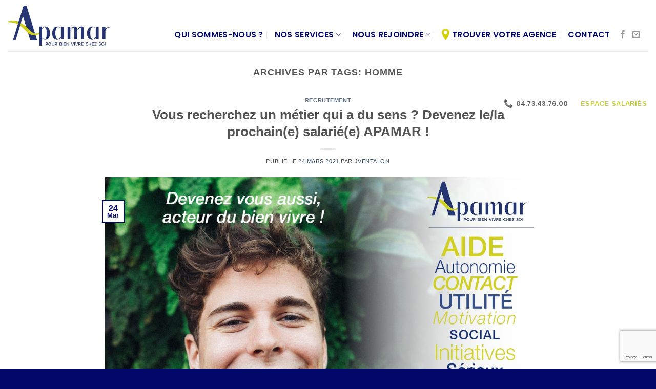

--- FILE ---
content_type: text/html; charset=utf-8
request_url: https://www.google.com/recaptcha/api2/anchor?ar=1&k=6LerxooUAAAAADTaPsmmVljI9xh_t9UeGAaAmr_6&co=aHR0cHM6Ly9hcGFtYXIuZnI6NDQz&hl=en&v=PoyoqOPhxBO7pBk68S4YbpHZ&size=invisible&anchor-ms=20000&execute-ms=30000&cb=19s2kswq8tu8
body_size: 48583
content:
<!DOCTYPE HTML><html dir="ltr" lang="en"><head><meta http-equiv="Content-Type" content="text/html; charset=UTF-8">
<meta http-equiv="X-UA-Compatible" content="IE=edge">
<title>reCAPTCHA</title>
<style type="text/css">
/* cyrillic-ext */
@font-face {
  font-family: 'Roboto';
  font-style: normal;
  font-weight: 400;
  font-stretch: 100%;
  src: url(//fonts.gstatic.com/s/roboto/v48/KFO7CnqEu92Fr1ME7kSn66aGLdTylUAMa3GUBHMdazTgWw.woff2) format('woff2');
  unicode-range: U+0460-052F, U+1C80-1C8A, U+20B4, U+2DE0-2DFF, U+A640-A69F, U+FE2E-FE2F;
}
/* cyrillic */
@font-face {
  font-family: 'Roboto';
  font-style: normal;
  font-weight: 400;
  font-stretch: 100%;
  src: url(//fonts.gstatic.com/s/roboto/v48/KFO7CnqEu92Fr1ME7kSn66aGLdTylUAMa3iUBHMdazTgWw.woff2) format('woff2');
  unicode-range: U+0301, U+0400-045F, U+0490-0491, U+04B0-04B1, U+2116;
}
/* greek-ext */
@font-face {
  font-family: 'Roboto';
  font-style: normal;
  font-weight: 400;
  font-stretch: 100%;
  src: url(//fonts.gstatic.com/s/roboto/v48/KFO7CnqEu92Fr1ME7kSn66aGLdTylUAMa3CUBHMdazTgWw.woff2) format('woff2');
  unicode-range: U+1F00-1FFF;
}
/* greek */
@font-face {
  font-family: 'Roboto';
  font-style: normal;
  font-weight: 400;
  font-stretch: 100%;
  src: url(//fonts.gstatic.com/s/roboto/v48/KFO7CnqEu92Fr1ME7kSn66aGLdTylUAMa3-UBHMdazTgWw.woff2) format('woff2');
  unicode-range: U+0370-0377, U+037A-037F, U+0384-038A, U+038C, U+038E-03A1, U+03A3-03FF;
}
/* math */
@font-face {
  font-family: 'Roboto';
  font-style: normal;
  font-weight: 400;
  font-stretch: 100%;
  src: url(//fonts.gstatic.com/s/roboto/v48/KFO7CnqEu92Fr1ME7kSn66aGLdTylUAMawCUBHMdazTgWw.woff2) format('woff2');
  unicode-range: U+0302-0303, U+0305, U+0307-0308, U+0310, U+0312, U+0315, U+031A, U+0326-0327, U+032C, U+032F-0330, U+0332-0333, U+0338, U+033A, U+0346, U+034D, U+0391-03A1, U+03A3-03A9, U+03B1-03C9, U+03D1, U+03D5-03D6, U+03F0-03F1, U+03F4-03F5, U+2016-2017, U+2034-2038, U+203C, U+2040, U+2043, U+2047, U+2050, U+2057, U+205F, U+2070-2071, U+2074-208E, U+2090-209C, U+20D0-20DC, U+20E1, U+20E5-20EF, U+2100-2112, U+2114-2115, U+2117-2121, U+2123-214F, U+2190, U+2192, U+2194-21AE, U+21B0-21E5, U+21F1-21F2, U+21F4-2211, U+2213-2214, U+2216-22FF, U+2308-230B, U+2310, U+2319, U+231C-2321, U+2336-237A, U+237C, U+2395, U+239B-23B7, U+23D0, U+23DC-23E1, U+2474-2475, U+25AF, U+25B3, U+25B7, U+25BD, U+25C1, U+25CA, U+25CC, U+25FB, U+266D-266F, U+27C0-27FF, U+2900-2AFF, U+2B0E-2B11, U+2B30-2B4C, U+2BFE, U+3030, U+FF5B, U+FF5D, U+1D400-1D7FF, U+1EE00-1EEFF;
}
/* symbols */
@font-face {
  font-family: 'Roboto';
  font-style: normal;
  font-weight: 400;
  font-stretch: 100%;
  src: url(//fonts.gstatic.com/s/roboto/v48/KFO7CnqEu92Fr1ME7kSn66aGLdTylUAMaxKUBHMdazTgWw.woff2) format('woff2');
  unicode-range: U+0001-000C, U+000E-001F, U+007F-009F, U+20DD-20E0, U+20E2-20E4, U+2150-218F, U+2190, U+2192, U+2194-2199, U+21AF, U+21E6-21F0, U+21F3, U+2218-2219, U+2299, U+22C4-22C6, U+2300-243F, U+2440-244A, U+2460-24FF, U+25A0-27BF, U+2800-28FF, U+2921-2922, U+2981, U+29BF, U+29EB, U+2B00-2BFF, U+4DC0-4DFF, U+FFF9-FFFB, U+10140-1018E, U+10190-1019C, U+101A0, U+101D0-101FD, U+102E0-102FB, U+10E60-10E7E, U+1D2C0-1D2D3, U+1D2E0-1D37F, U+1F000-1F0FF, U+1F100-1F1AD, U+1F1E6-1F1FF, U+1F30D-1F30F, U+1F315, U+1F31C, U+1F31E, U+1F320-1F32C, U+1F336, U+1F378, U+1F37D, U+1F382, U+1F393-1F39F, U+1F3A7-1F3A8, U+1F3AC-1F3AF, U+1F3C2, U+1F3C4-1F3C6, U+1F3CA-1F3CE, U+1F3D4-1F3E0, U+1F3ED, U+1F3F1-1F3F3, U+1F3F5-1F3F7, U+1F408, U+1F415, U+1F41F, U+1F426, U+1F43F, U+1F441-1F442, U+1F444, U+1F446-1F449, U+1F44C-1F44E, U+1F453, U+1F46A, U+1F47D, U+1F4A3, U+1F4B0, U+1F4B3, U+1F4B9, U+1F4BB, U+1F4BF, U+1F4C8-1F4CB, U+1F4D6, U+1F4DA, U+1F4DF, U+1F4E3-1F4E6, U+1F4EA-1F4ED, U+1F4F7, U+1F4F9-1F4FB, U+1F4FD-1F4FE, U+1F503, U+1F507-1F50B, U+1F50D, U+1F512-1F513, U+1F53E-1F54A, U+1F54F-1F5FA, U+1F610, U+1F650-1F67F, U+1F687, U+1F68D, U+1F691, U+1F694, U+1F698, U+1F6AD, U+1F6B2, U+1F6B9-1F6BA, U+1F6BC, U+1F6C6-1F6CF, U+1F6D3-1F6D7, U+1F6E0-1F6EA, U+1F6F0-1F6F3, U+1F6F7-1F6FC, U+1F700-1F7FF, U+1F800-1F80B, U+1F810-1F847, U+1F850-1F859, U+1F860-1F887, U+1F890-1F8AD, U+1F8B0-1F8BB, U+1F8C0-1F8C1, U+1F900-1F90B, U+1F93B, U+1F946, U+1F984, U+1F996, U+1F9E9, U+1FA00-1FA6F, U+1FA70-1FA7C, U+1FA80-1FA89, U+1FA8F-1FAC6, U+1FACE-1FADC, U+1FADF-1FAE9, U+1FAF0-1FAF8, U+1FB00-1FBFF;
}
/* vietnamese */
@font-face {
  font-family: 'Roboto';
  font-style: normal;
  font-weight: 400;
  font-stretch: 100%;
  src: url(//fonts.gstatic.com/s/roboto/v48/KFO7CnqEu92Fr1ME7kSn66aGLdTylUAMa3OUBHMdazTgWw.woff2) format('woff2');
  unicode-range: U+0102-0103, U+0110-0111, U+0128-0129, U+0168-0169, U+01A0-01A1, U+01AF-01B0, U+0300-0301, U+0303-0304, U+0308-0309, U+0323, U+0329, U+1EA0-1EF9, U+20AB;
}
/* latin-ext */
@font-face {
  font-family: 'Roboto';
  font-style: normal;
  font-weight: 400;
  font-stretch: 100%;
  src: url(//fonts.gstatic.com/s/roboto/v48/KFO7CnqEu92Fr1ME7kSn66aGLdTylUAMa3KUBHMdazTgWw.woff2) format('woff2');
  unicode-range: U+0100-02BA, U+02BD-02C5, U+02C7-02CC, U+02CE-02D7, U+02DD-02FF, U+0304, U+0308, U+0329, U+1D00-1DBF, U+1E00-1E9F, U+1EF2-1EFF, U+2020, U+20A0-20AB, U+20AD-20C0, U+2113, U+2C60-2C7F, U+A720-A7FF;
}
/* latin */
@font-face {
  font-family: 'Roboto';
  font-style: normal;
  font-weight: 400;
  font-stretch: 100%;
  src: url(//fonts.gstatic.com/s/roboto/v48/KFO7CnqEu92Fr1ME7kSn66aGLdTylUAMa3yUBHMdazQ.woff2) format('woff2');
  unicode-range: U+0000-00FF, U+0131, U+0152-0153, U+02BB-02BC, U+02C6, U+02DA, U+02DC, U+0304, U+0308, U+0329, U+2000-206F, U+20AC, U+2122, U+2191, U+2193, U+2212, U+2215, U+FEFF, U+FFFD;
}
/* cyrillic-ext */
@font-face {
  font-family: 'Roboto';
  font-style: normal;
  font-weight: 500;
  font-stretch: 100%;
  src: url(//fonts.gstatic.com/s/roboto/v48/KFO7CnqEu92Fr1ME7kSn66aGLdTylUAMa3GUBHMdazTgWw.woff2) format('woff2');
  unicode-range: U+0460-052F, U+1C80-1C8A, U+20B4, U+2DE0-2DFF, U+A640-A69F, U+FE2E-FE2F;
}
/* cyrillic */
@font-face {
  font-family: 'Roboto';
  font-style: normal;
  font-weight: 500;
  font-stretch: 100%;
  src: url(//fonts.gstatic.com/s/roboto/v48/KFO7CnqEu92Fr1ME7kSn66aGLdTylUAMa3iUBHMdazTgWw.woff2) format('woff2');
  unicode-range: U+0301, U+0400-045F, U+0490-0491, U+04B0-04B1, U+2116;
}
/* greek-ext */
@font-face {
  font-family: 'Roboto';
  font-style: normal;
  font-weight: 500;
  font-stretch: 100%;
  src: url(//fonts.gstatic.com/s/roboto/v48/KFO7CnqEu92Fr1ME7kSn66aGLdTylUAMa3CUBHMdazTgWw.woff2) format('woff2');
  unicode-range: U+1F00-1FFF;
}
/* greek */
@font-face {
  font-family: 'Roboto';
  font-style: normal;
  font-weight: 500;
  font-stretch: 100%;
  src: url(//fonts.gstatic.com/s/roboto/v48/KFO7CnqEu92Fr1ME7kSn66aGLdTylUAMa3-UBHMdazTgWw.woff2) format('woff2');
  unicode-range: U+0370-0377, U+037A-037F, U+0384-038A, U+038C, U+038E-03A1, U+03A3-03FF;
}
/* math */
@font-face {
  font-family: 'Roboto';
  font-style: normal;
  font-weight: 500;
  font-stretch: 100%;
  src: url(//fonts.gstatic.com/s/roboto/v48/KFO7CnqEu92Fr1ME7kSn66aGLdTylUAMawCUBHMdazTgWw.woff2) format('woff2');
  unicode-range: U+0302-0303, U+0305, U+0307-0308, U+0310, U+0312, U+0315, U+031A, U+0326-0327, U+032C, U+032F-0330, U+0332-0333, U+0338, U+033A, U+0346, U+034D, U+0391-03A1, U+03A3-03A9, U+03B1-03C9, U+03D1, U+03D5-03D6, U+03F0-03F1, U+03F4-03F5, U+2016-2017, U+2034-2038, U+203C, U+2040, U+2043, U+2047, U+2050, U+2057, U+205F, U+2070-2071, U+2074-208E, U+2090-209C, U+20D0-20DC, U+20E1, U+20E5-20EF, U+2100-2112, U+2114-2115, U+2117-2121, U+2123-214F, U+2190, U+2192, U+2194-21AE, U+21B0-21E5, U+21F1-21F2, U+21F4-2211, U+2213-2214, U+2216-22FF, U+2308-230B, U+2310, U+2319, U+231C-2321, U+2336-237A, U+237C, U+2395, U+239B-23B7, U+23D0, U+23DC-23E1, U+2474-2475, U+25AF, U+25B3, U+25B7, U+25BD, U+25C1, U+25CA, U+25CC, U+25FB, U+266D-266F, U+27C0-27FF, U+2900-2AFF, U+2B0E-2B11, U+2B30-2B4C, U+2BFE, U+3030, U+FF5B, U+FF5D, U+1D400-1D7FF, U+1EE00-1EEFF;
}
/* symbols */
@font-face {
  font-family: 'Roboto';
  font-style: normal;
  font-weight: 500;
  font-stretch: 100%;
  src: url(//fonts.gstatic.com/s/roboto/v48/KFO7CnqEu92Fr1ME7kSn66aGLdTylUAMaxKUBHMdazTgWw.woff2) format('woff2');
  unicode-range: U+0001-000C, U+000E-001F, U+007F-009F, U+20DD-20E0, U+20E2-20E4, U+2150-218F, U+2190, U+2192, U+2194-2199, U+21AF, U+21E6-21F0, U+21F3, U+2218-2219, U+2299, U+22C4-22C6, U+2300-243F, U+2440-244A, U+2460-24FF, U+25A0-27BF, U+2800-28FF, U+2921-2922, U+2981, U+29BF, U+29EB, U+2B00-2BFF, U+4DC0-4DFF, U+FFF9-FFFB, U+10140-1018E, U+10190-1019C, U+101A0, U+101D0-101FD, U+102E0-102FB, U+10E60-10E7E, U+1D2C0-1D2D3, U+1D2E0-1D37F, U+1F000-1F0FF, U+1F100-1F1AD, U+1F1E6-1F1FF, U+1F30D-1F30F, U+1F315, U+1F31C, U+1F31E, U+1F320-1F32C, U+1F336, U+1F378, U+1F37D, U+1F382, U+1F393-1F39F, U+1F3A7-1F3A8, U+1F3AC-1F3AF, U+1F3C2, U+1F3C4-1F3C6, U+1F3CA-1F3CE, U+1F3D4-1F3E0, U+1F3ED, U+1F3F1-1F3F3, U+1F3F5-1F3F7, U+1F408, U+1F415, U+1F41F, U+1F426, U+1F43F, U+1F441-1F442, U+1F444, U+1F446-1F449, U+1F44C-1F44E, U+1F453, U+1F46A, U+1F47D, U+1F4A3, U+1F4B0, U+1F4B3, U+1F4B9, U+1F4BB, U+1F4BF, U+1F4C8-1F4CB, U+1F4D6, U+1F4DA, U+1F4DF, U+1F4E3-1F4E6, U+1F4EA-1F4ED, U+1F4F7, U+1F4F9-1F4FB, U+1F4FD-1F4FE, U+1F503, U+1F507-1F50B, U+1F50D, U+1F512-1F513, U+1F53E-1F54A, U+1F54F-1F5FA, U+1F610, U+1F650-1F67F, U+1F687, U+1F68D, U+1F691, U+1F694, U+1F698, U+1F6AD, U+1F6B2, U+1F6B9-1F6BA, U+1F6BC, U+1F6C6-1F6CF, U+1F6D3-1F6D7, U+1F6E0-1F6EA, U+1F6F0-1F6F3, U+1F6F7-1F6FC, U+1F700-1F7FF, U+1F800-1F80B, U+1F810-1F847, U+1F850-1F859, U+1F860-1F887, U+1F890-1F8AD, U+1F8B0-1F8BB, U+1F8C0-1F8C1, U+1F900-1F90B, U+1F93B, U+1F946, U+1F984, U+1F996, U+1F9E9, U+1FA00-1FA6F, U+1FA70-1FA7C, U+1FA80-1FA89, U+1FA8F-1FAC6, U+1FACE-1FADC, U+1FADF-1FAE9, U+1FAF0-1FAF8, U+1FB00-1FBFF;
}
/* vietnamese */
@font-face {
  font-family: 'Roboto';
  font-style: normal;
  font-weight: 500;
  font-stretch: 100%;
  src: url(//fonts.gstatic.com/s/roboto/v48/KFO7CnqEu92Fr1ME7kSn66aGLdTylUAMa3OUBHMdazTgWw.woff2) format('woff2');
  unicode-range: U+0102-0103, U+0110-0111, U+0128-0129, U+0168-0169, U+01A0-01A1, U+01AF-01B0, U+0300-0301, U+0303-0304, U+0308-0309, U+0323, U+0329, U+1EA0-1EF9, U+20AB;
}
/* latin-ext */
@font-face {
  font-family: 'Roboto';
  font-style: normal;
  font-weight: 500;
  font-stretch: 100%;
  src: url(//fonts.gstatic.com/s/roboto/v48/KFO7CnqEu92Fr1ME7kSn66aGLdTylUAMa3KUBHMdazTgWw.woff2) format('woff2');
  unicode-range: U+0100-02BA, U+02BD-02C5, U+02C7-02CC, U+02CE-02D7, U+02DD-02FF, U+0304, U+0308, U+0329, U+1D00-1DBF, U+1E00-1E9F, U+1EF2-1EFF, U+2020, U+20A0-20AB, U+20AD-20C0, U+2113, U+2C60-2C7F, U+A720-A7FF;
}
/* latin */
@font-face {
  font-family: 'Roboto';
  font-style: normal;
  font-weight: 500;
  font-stretch: 100%;
  src: url(//fonts.gstatic.com/s/roboto/v48/KFO7CnqEu92Fr1ME7kSn66aGLdTylUAMa3yUBHMdazQ.woff2) format('woff2');
  unicode-range: U+0000-00FF, U+0131, U+0152-0153, U+02BB-02BC, U+02C6, U+02DA, U+02DC, U+0304, U+0308, U+0329, U+2000-206F, U+20AC, U+2122, U+2191, U+2193, U+2212, U+2215, U+FEFF, U+FFFD;
}
/* cyrillic-ext */
@font-face {
  font-family: 'Roboto';
  font-style: normal;
  font-weight: 900;
  font-stretch: 100%;
  src: url(//fonts.gstatic.com/s/roboto/v48/KFO7CnqEu92Fr1ME7kSn66aGLdTylUAMa3GUBHMdazTgWw.woff2) format('woff2');
  unicode-range: U+0460-052F, U+1C80-1C8A, U+20B4, U+2DE0-2DFF, U+A640-A69F, U+FE2E-FE2F;
}
/* cyrillic */
@font-face {
  font-family: 'Roboto';
  font-style: normal;
  font-weight: 900;
  font-stretch: 100%;
  src: url(//fonts.gstatic.com/s/roboto/v48/KFO7CnqEu92Fr1ME7kSn66aGLdTylUAMa3iUBHMdazTgWw.woff2) format('woff2');
  unicode-range: U+0301, U+0400-045F, U+0490-0491, U+04B0-04B1, U+2116;
}
/* greek-ext */
@font-face {
  font-family: 'Roboto';
  font-style: normal;
  font-weight: 900;
  font-stretch: 100%;
  src: url(//fonts.gstatic.com/s/roboto/v48/KFO7CnqEu92Fr1ME7kSn66aGLdTylUAMa3CUBHMdazTgWw.woff2) format('woff2');
  unicode-range: U+1F00-1FFF;
}
/* greek */
@font-face {
  font-family: 'Roboto';
  font-style: normal;
  font-weight: 900;
  font-stretch: 100%;
  src: url(//fonts.gstatic.com/s/roboto/v48/KFO7CnqEu92Fr1ME7kSn66aGLdTylUAMa3-UBHMdazTgWw.woff2) format('woff2');
  unicode-range: U+0370-0377, U+037A-037F, U+0384-038A, U+038C, U+038E-03A1, U+03A3-03FF;
}
/* math */
@font-face {
  font-family: 'Roboto';
  font-style: normal;
  font-weight: 900;
  font-stretch: 100%;
  src: url(//fonts.gstatic.com/s/roboto/v48/KFO7CnqEu92Fr1ME7kSn66aGLdTylUAMawCUBHMdazTgWw.woff2) format('woff2');
  unicode-range: U+0302-0303, U+0305, U+0307-0308, U+0310, U+0312, U+0315, U+031A, U+0326-0327, U+032C, U+032F-0330, U+0332-0333, U+0338, U+033A, U+0346, U+034D, U+0391-03A1, U+03A3-03A9, U+03B1-03C9, U+03D1, U+03D5-03D6, U+03F0-03F1, U+03F4-03F5, U+2016-2017, U+2034-2038, U+203C, U+2040, U+2043, U+2047, U+2050, U+2057, U+205F, U+2070-2071, U+2074-208E, U+2090-209C, U+20D0-20DC, U+20E1, U+20E5-20EF, U+2100-2112, U+2114-2115, U+2117-2121, U+2123-214F, U+2190, U+2192, U+2194-21AE, U+21B0-21E5, U+21F1-21F2, U+21F4-2211, U+2213-2214, U+2216-22FF, U+2308-230B, U+2310, U+2319, U+231C-2321, U+2336-237A, U+237C, U+2395, U+239B-23B7, U+23D0, U+23DC-23E1, U+2474-2475, U+25AF, U+25B3, U+25B7, U+25BD, U+25C1, U+25CA, U+25CC, U+25FB, U+266D-266F, U+27C0-27FF, U+2900-2AFF, U+2B0E-2B11, U+2B30-2B4C, U+2BFE, U+3030, U+FF5B, U+FF5D, U+1D400-1D7FF, U+1EE00-1EEFF;
}
/* symbols */
@font-face {
  font-family: 'Roboto';
  font-style: normal;
  font-weight: 900;
  font-stretch: 100%;
  src: url(//fonts.gstatic.com/s/roboto/v48/KFO7CnqEu92Fr1ME7kSn66aGLdTylUAMaxKUBHMdazTgWw.woff2) format('woff2');
  unicode-range: U+0001-000C, U+000E-001F, U+007F-009F, U+20DD-20E0, U+20E2-20E4, U+2150-218F, U+2190, U+2192, U+2194-2199, U+21AF, U+21E6-21F0, U+21F3, U+2218-2219, U+2299, U+22C4-22C6, U+2300-243F, U+2440-244A, U+2460-24FF, U+25A0-27BF, U+2800-28FF, U+2921-2922, U+2981, U+29BF, U+29EB, U+2B00-2BFF, U+4DC0-4DFF, U+FFF9-FFFB, U+10140-1018E, U+10190-1019C, U+101A0, U+101D0-101FD, U+102E0-102FB, U+10E60-10E7E, U+1D2C0-1D2D3, U+1D2E0-1D37F, U+1F000-1F0FF, U+1F100-1F1AD, U+1F1E6-1F1FF, U+1F30D-1F30F, U+1F315, U+1F31C, U+1F31E, U+1F320-1F32C, U+1F336, U+1F378, U+1F37D, U+1F382, U+1F393-1F39F, U+1F3A7-1F3A8, U+1F3AC-1F3AF, U+1F3C2, U+1F3C4-1F3C6, U+1F3CA-1F3CE, U+1F3D4-1F3E0, U+1F3ED, U+1F3F1-1F3F3, U+1F3F5-1F3F7, U+1F408, U+1F415, U+1F41F, U+1F426, U+1F43F, U+1F441-1F442, U+1F444, U+1F446-1F449, U+1F44C-1F44E, U+1F453, U+1F46A, U+1F47D, U+1F4A3, U+1F4B0, U+1F4B3, U+1F4B9, U+1F4BB, U+1F4BF, U+1F4C8-1F4CB, U+1F4D6, U+1F4DA, U+1F4DF, U+1F4E3-1F4E6, U+1F4EA-1F4ED, U+1F4F7, U+1F4F9-1F4FB, U+1F4FD-1F4FE, U+1F503, U+1F507-1F50B, U+1F50D, U+1F512-1F513, U+1F53E-1F54A, U+1F54F-1F5FA, U+1F610, U+1F650-1F67F, U+1F687, U+1F68D, U+1F691, U+1F694, U+1F698, U+1F6AD, U+1F6B2, U+1F6B9-1F6BA, U+1F6BC, U+1F6C6-1F6CF, U+1F6D3-1F6D7, U+1F6E0-1F6EA, U+1F6F0-1F6F3, U+1F6F7-1F6FC, U+1F700-1F7FF, U+1F800-1F80B, U+1F810-1F847, U+1F850-1F859, U+1F860-1F887, U+1F890-1F8AD, U+1F8B0-1F8BB, U+1F8C0-1F8C1, U+1F900-1F90B, U+1F93B, U+1F946, U+1F984, U+1F996, U+1F9E9, U+1FA00-1FA6F, U+1FA70-1FA7C, U+1FA80-1FA89, U+1FA8F-1FAC6, U+1FACE-1FADC, U+1FADF-1FAE9, U+1FAF0-1FAF8, U+1FB00-1FBFF;
}
/* vietnamese */
@font-face {
  font-family: 'Roboto';
  font-style: normal;
  font-weight: 900;
  font-stretch: 100%;
  src: url(//fonts.gstatic.com/s/roboto/v48/KFO7CnqEu92Fr1ME7kSn66aGLdTylUAMa3OUBHMdazTgWw.woff2) format('woff2');
  unicode-range: U+0102-0103, U+0110-0111, U+0128-0129, U+0168-0169, U+01A0-01A1, U+01AF-01B0, U+0300-0301, U+0303-0304, U+0308-0309, U+0323, U+0329, U+1EA0-1EF9, U+20AB;
}
/* latin-ext */
@font-face {
  font-family: 'Roboto';
  font-style: normal;
  font-weight: 900;
  font-stretch: 100%;
  src: url(//fonts.gstatic.com/s/roboto/v48/KFO7CnqEu92Fr1ME7kSn66aGLdTylUAMa3KUBHMdazTgWw.woff2) format('woff2');
  unicode-range: U+0100-02BA, U+02BD-02C5, U+02C7-02CC, U+02CE-02D7, U+02DD-02FF, U+0304, U+0308, U+0329, U+1D00-1DBF, U+1E00-1E9F, U+1EF2-1EFF, U+2020, U+20A0-20AB, U+20AD-20C0, U+2113, U+2C60-2C7F, U+A720-A7FF;
}
/* latin */
@font-face {
  font-family: 'Roboto';
  font-style: normal;
  font-weight: 900;
  font-stretch: 100%;
  src: url(//fonts.gstatic.com/s/roboto/v48/KFO7CnqEu92Fr1ME7kSn66aGLdTylUAMa3yUBHMdazQ.woff2) format('woff2');
  unicode-range: U+0000-00FF, U+0131, U+0152-0153, U+02BB-02BC, U+02C6, U+02DA, U+02DC, U+0304, U+0308, U+0329, U+2000-206F, U+20AC, U+2122, U+2191, U+2193, U+2212, U+2215, U+FEFF, U+FFFD;
}

</style>
<link rel="stylesheet" type="text/css" href="https://www.gstatic.com/recaptcha/releases/PoyoqOPhxBO7pBk68S4YbpHZ/styles__ltr.css">
<script nonce="jhXZhN9iOZpcApxZ3qnm3w" type="text/javascript">window['__recaptcha_api'] = 'https://www.google.com/recaptcha/api2/';</script>
<script type="text/javascript" src="https://www.gstatic.com/recaptcha/releases/PoyoqOPhxBO7pBk68S4YbpHZ/recaptcha__en.js" nonce="jhXZhN9iOZpcApxZ3qnm3w">
      
    </script></head>
<body><div id="rc-anchor-alert" class="rc-anchor-alert"></div>
<input type="hidden" id="recaptcha-token" value="[base64]">
<script type="text/javascript" nonce="jhXZhN9iOZpcApxZ3qnm3w">
      recaptcha.anchor.Main.init("[\x22ainput\x22,[\x22bgdata\x22,\x22\x22,\[base64]/[base64]/[base64]/bmV3IHJbeF0oY1swXSk6RT09Mj9uZXcgclt4XShjWzBdLGNbMV0pOkU9PTM/bmV3IHJbeF0oY1swXSxjWzFdLGNbMl0pOkU9PTQ/[base64]/[base64]/[base64]/[base64]/[base64]/[base64]/[base64]/[base64]\x22,\[base64]\\u003d\x22,\[base64]/DgQbCgsOHw5Elw4Fjw6tfYnpGCMKlLjLCksK5Z8OXDV1dfB/DjnV/wr3DkVN4LMKVw5BpwpRTw40Swrdad3xYHcO1asONw5hwwphXw6rDpcK2AMKNwodKEAgARMKrwr1zLAwmZBMDwozDicOgO8KsNcO4OizChy3CkcOeDcKoDV1xw7jDjMOuS8OcwootPcK6GXDCuMOlw53ClWnCmTZFw6/Cs8OQw68qbVN2PcKpGQnCnBLCikURwqLDjcO3w5jDmzzDpyB4JgVHYsKlwqstIsOBw71RwqRpKcKPwp7DiMOvw5o4w5/CgQpCCAvCpcOpw6hBXcKGw5DDhMKDw7rCmAo/[base64]/DuTTCuFnChQjDj2wswqYDUwXCtcKIw6HCisK+wpVuJS3CncKqw4HDpUliHsKSw43Cjz5AwrNJB0wiwqUOOGbDu30tw7o8PExzwrnCm0Q9wpRvDcK/VyDDvXPCl8OTw6HDmMKMT8Ktwpscwq/Co8KbwpRSNcO8wpnClsKJFcK7UQPDnsO7Kx/Dl29xL8KDwr/Cm8OcR8Kqe8KCwp7CvmvDvxrDkxrCuQ7ClsOJLDoEw4tyw6HDnsKsO3/Dq0XCjSsSw6fCqsKeCsKZwoMUw4JtwpLClcOtfcOwBn/CqMKEw57DqgHCuWLDj8KWw41gJ8OoVV0USsKqO8K+DsKrPXsaAsK4wpIqDHbCusKHXcOqw6w/[base64]/CtDw+w7TCgMKJY2YKw59DwrNlwo0aw5gbAsO0fsOowoN0wp88HFvDo04fC8OPwoHCnBJUwrMcwq/[base64]/CviXCjCwkf8OHTn5vE8KZw7ljw4BHwofCo8ODbTFHw4XDmwvDgMK2YDImw7rCrSXCtMOewr/Ds3zCnkVgBGLCmRo6UcOswpHCjTvCtMK5EmLDqUBvBRF+ScKtQn/CkMO5wop0wqggw6ReJsKIwqTDpcOAwo7DqU7CqAEkPsKYAMOUDmfCkcKIRyooN8OrQWQMFizDjsKOwqnDhVHCjcKSwqgXwoMTwqINw5UgdE7DmcOZBcKiTMO8FMO1HcKswodxwpFEYTleaghowofDi0nDhzkBwpnChcKrdTsoZgPDscK1QAlmH8OgHT/CksOeHzorwohPwpnCjsOGamXClirDg8K+w7TCm8KFExHChnPDgW3Ch8O1NF3DlwcpEw7Cnh45w6XDgMODdz3Dqxgmw7XCssKqw4bCpcKATH1maQ87J8KPwpFsEcOMM1x5w4Qdw4zCoyLDvsO/w5M8aUlrwqJRw6hrw6HDrRbCmcOHw4oVwp8Uw5PDu0Z1PEfDuyjClXtTAScmSMKQwphhZsOEwpjCuMKXLsOUwo7Cp8OSJzt7Eg3Di8Obw5I/[base64]/DoiLDgT7CrSDDtDfDuj3CrRbChcOpLMK5HkbDqMOieE0BMCZDcB/CsD43cxQIYcKsw7DDv8KTPMOyecOSHsOUdxArJnVDw6bCssOCHhtIw7zDs2fCoMOIwpnDmHPCp1w3w7lrwpR4DcKBwpjDtXYIw47DvCDCmcKkFsK/[base64]/CmVJ6wrHCl1PDncK+BgRnUSLCusKbbMOxwo0rVsO8w7PCuRHCt8OzGcKZHyfDl1MEwpvCmATCrzgyRcKKwrLDvwPDoMOzAMKifC89X8ORwrt0GHXDmj/[base64]/Ck8ODAHgDY8KtfcOWwrZVfX7DgcOQw5vCoiDCj8OlQMKLM8KCYcO9eRk8CcKTw7XDjFUvwotMP1LDlyrDkm3Cv8OkB1caw6XDkMKZw6/DvsOmwqYbwrU1w5shw5ZEwogjwq3Dn8Khw4R9wrZBb1DCkcO1wowywrAaw5laPMKzDcO7w5vDicKTw5MLcQvDhsOqwoLCrFfDlMOaw7jCsMOVw4QSfcKWFsKIZcOeAcKmwqQ8M8OhSz0Dw5LDqjBuwptuw4PCiC/DssKUbsOINjLDtsKnw7jDlwccwpRmKQIHw5MZUMKcGMOHw5BCJQZYwqVpPwzCgW9gYcO1ejwTIcKTw6LCr1VLW8KvfsKcT8OCAifDrxHDu8O+woXCi8KWwqnDp8Oza8K/wr8lYMKbw6ouwqXCjzQlwpFpw7LDgyfDrCEkQ8OEFsO5bClxwq0yaMKZMsOWdwJ9VnDDuAvDrUnCnwrDjMOjacONwrLDqhd0wp4iR8KDFAjCosKTw4leZAhtw5cxw71obsOfwqAQJk/DliEdwptjwowKV0cVw7rDjMOAe17CrCvChsKOe8KzO8KNPgRLLcK9w5DCncO4wo5kb8KDw69BIBwxXh3DucKlwqk0wq8UPsKew6sAL2V0PQrCuAoswr3DhcKjwoDCjmMDwqMbSE7DisOcOQApwqzClsKnZDtpOD/CqMOkw5sAw5PDmMKBKUAdwoZkUsKzWMKlSwPDpzdNw7FSw6nDhcK5OMOfTxoZw6/CiEFQw6DDqsOUwp/CuGsBPgrClMO1w5s9FXZ3YsKXUAMwwptpwpN6VgjDicKgM8Oxwokuw7Nawp1mw59KwqkBw5HCkW/CsE4mOMOuCwo2esOHKcOxUgnCjypSJWkHYDcJIsKYwqhAw4kpwrTDmsOHAcKreMO8w5vCpMOcT07DksKjw57DlgwKwrNzw63Cl8KvPMKGIsOxHSp+wodAUcO5EHkDwrLDjEHDrUB2w6lrEB3CicKAAVs8XxXDvsKVwrwhDcOVw6HCpMOYwp/DvRkBBVDCgsKZw6HDh1oBw5DDk8Ohw4V0wr7DiMKMw6XCtMOtbW1swrjCkgLDs1wXw7jCnsKBwploc8Kew4hIJcKbwq0eEMKkwr7CtsK1ZcO7HsK1w5LCjULDhMKOw7QpO8OoNcKxIMOjw7fCu8OKJsOsbyjDqzQ+w6UBw7/Dp8OwKMOmEMOBHcOXEVJYWg7DqgvChMKdWQFAw6sPw5LDilFfCAzCswBTecOfc8O9w7zDjMO0wrnCtyHCpHLDs3F+w5jCqCzCqMOpwoLDmTbDmMK7wpt6w75Mw6cOw4YfGwDCnj3DlXdgw5/CqAZ2FcODw78Uw5R7FMKjw4/CicOUDsKuwrjDtj/CvxbCsQzDkMKdKxsuw7pUeV9dwqfDmk5EEwLCncKCT8KkO0jDpMO3ScO2ScKrTFzDmSTCrcO+QXMCY8OdS8KXw6rDuUvDjntBwojDocOxRsOXwonCr1jDlcONw4rCqsK0ccOvwqfDlUtTw6dkHsO3w5HDhEpwaSzDuVhUw5vCrsO7TMKvw6/CgMKyPMK6w5JJfsOXc8KkB8K9O2wewqs6wrdswocPwp/DlEkRwr1paz3Ct1Jkw53DkcOGKF9CT3pnBQDDocOWwojDlGxYw6gOETtUAGIhw64dVAEgFXBWDFXCl21zw5nDk3PCv8KLwoPDv2dDC2MAwqLDvkLCtcOzw6ljw711w7XDjcKBwrgeUg/[base64]/CrcKzekJ/wrsEwqM9KsOYw48ze8Kew4VOSsKUwpBFYcOTwoI8J8OyCsOYH8KbPsO7TMOHHQHCu8KKw6FnwqPDmDLCl3/CtsO5wooxVVgsIXfCp8OTwqbDuCnChsO9TMODAjUub8KowrkHOsOXwp0cQsOfwpdnbMOYOMOWw6APBcKxOcOwwoXCq1tew7pbWUvDg23CrMOewrfDonhYGy7DrsK9wrN4w5LDicO1w6bCvSTClxEiMn8OOcOTwqpNbsKew5PCpMKGOMK/MsKmwqt8wqDDj1/[base64]/Cn8K8bkRkwrBjwrgkRyvCpn5sP8OHwohbwpDDviVwwo1ZJ8OQT8Kowp3CssKewr/[base64]/[base64]/DvMOJVMOowrHCvMKwwpnCuVs5woQicMO3wo9bwq1Pw7rCqsOjGGXCslfCpQZ9wrYmF8OHw4vDrMKSfcK6w43CscKQw6tvLSvDlcKfwobCucOXbXnDrEV/wqrDrCxmw7/Dl2vCtH9jfkZTXcOXNFlVB0rCvD3Dq8OIwpPCpsOWW0/[base64]/fyZlwrpyI8OAwq7DqsO+wrN0fcKPw4Uhe8OIw5sTScO9eEDDncKufxDChcOuOG8vF8KBw5A2aCFLBXLCt8OAGUpOCg/[base64]/DnRLCrcKGw5fDo8OGwobDtgggw6nChHNrw57DtMKTXcOXwo3CvcKsbRPDp8KoZsKMAcKDw7x8H8OsTFzDgcKYDBrDr8OxwqzDhMO6acK5w5rDp3nCgcOJcMKMwrwxKTjDn8OEEMO+w7Viwok6w7s/L8K1STAswpV3wrcBEcKlwp/DsmYcX8OjRTBcw4PDpMOfwoMhw4Rkw4Arw6vCtsKpT8OjOsOFwoJOw7vCpHbClcO+EEZ5FMK8BsK/S1d1VG3Cm8OHUsK7w6IOOsKcwq1BwphcwrlZZcKSwofCm8O5wrcWAcKKesKtNTTDgcKbwqHDt8K2wpnCmlZtB8KjwrzCmGk/wp3CvMOtCcObwrvCksOXGC1Qw4rCqGA/wozCsMOtcTMeDMOYF2fCpMOtwovDg1xqIsKaJ0DDlcKFLz8eSMOUTUlrwrHCglsjwoVPKmnCiMOpwqTDpcKYwrnDusOtbcORw6/CncK6d8O6w7jDg8KOwofDr3BSF8KWwpHDl8Onw6wONzAjQMOQw6vDlDdtw4Rcw6fDqmVkwr/DkUzCq8Khw5/[base64]/[base64]/DjnnDo3IVJiYPFCDCvcK6woECD8O4wohMwrcSwowfacKyw6HChsK2NDNxKMOdwpVYw5rCigBBPMONeHvCucOTbcKsY8O6w7NMw6huT8OYMcKfLsOKw43DpsKtw4rCnMOEAjXCgMOIwqYnwoDDoUlEwrdQw6jDpicswrjCi0V/worDksKpFwF5EMKzw6IzPQzDhgrDucKHwrhgwqTDvH/CscKaw5YYJAwFwqZYw63DmsOvAcKEwrDDs8Ohw6gyw5nCqsOiwpssH8K9woIDw7LCmSA2TjQ6w4HCj3M/wqnDkMKhAMOVw41PLMONbMK8w4gPwrrDs8OPwqLDky7DkAvDtxrChiLCnMOJeWvDscOiw7F8eQDDuGDDnn/[base64]/[base64]/GB7DsXtkw4FGbxPCvCkFCMKKwq7DsUDCgmxkN8KrBVXCrBLCiMOJSsO9wqnDnlQqBsOvCcKnwqQFwrTDtG/[base64]/DgVLClFERFHvDvSgUC8KBUsOcHn/Cl3TDvsK/wocmwpYlPzDCtcKbw7EbIlrCqAfDt3cmA8O/w4DDuRpqw5HCvMOkO3YMw4PCusObSlDCo2gDwp9eb8KXU8Kdw4LChFbDscKqwqzDu8K/wrtqXcOAwo/Dqkk2w4XDvsOGfDDCvjYeNhnCuFvDmsO5w7NUDznDtW/Dt8OIwrsTwp3DtF7DkCUPwrvCgz3Cl8OuFUQqMnjChjXDt8OCwrjCo8KfRlrCiXnDo8OIVsOqw63CvAN0w6VOHcKyYBcuK8Ogw5gDwqLDuTx5UsK0XRJow7nCrcO+wqPDkcO3w4TCs8K/wq4xScK5w5BWwobCl8OUK0UOwoPDnMOZworDuMKeb8Kow7VOCVpow4ozwolKBkpDw6VgL8KzwrkQLCPDug1eF2PCp8Klw6vDhMOKw6xDMk3CnlLCrWzDoMOHcjTCghDDpMK8w5lkw7TDi8KWf8OEwqN7JFViwrfCicOafBh8fMOqd8O8eFTCscOpw4J/[base64]/DjsKxAQxBZmA2K8K8QnPCmMO/dMKxdsOfwrLCpMOacXjCjn5sw5fDrMO1wrjCq8O4GRbDu3DCgcODwoA5ZhzClsOewqnCjcK/LMKkw4cHNlrCpnFpPAzDm8OgGhvDhnrDswRWwpVOQzXClHcww5bDlgM0wqbCsMKhw5/[base64]/Dp8KjIGPDrzjDk1XCvTRMwqvDpjokacKRwoVoeMKoPw8hJi4cV8OlwqLDm8OlwqbCj8KVCcOTDUxibMK4ai5PwrXDq8O6w7jCusOpw5k8w7Z6CMORwovDkR3Cl2APw7wLw4BPwqDColYAEFExwo5CwrDCtcKxQ3MMLsOQw7g8PU5XwrB/w5wVNGY2wojChl/DqlQyGcKXUzvCn8OXEVpbHkbDmcOUworCtBYwDcOswqHCl2JjKXjCuA7DtXt4wqFXH8OCw4zCr8KUWjgmwpDChR7CoiVmwrkdw5TClHYwYQg5wqfCn8KxIcKjAiTCi0/DnMK9wpDDmHxGRcKYU23CiCrCnMOxwrpKRirDt8KzdgFCLwfDgMOkw501wpHDqsKnw4HCm8OJwo/CnDHCo3s7LlNrw4rDuMOkITLCnMOIwq1mw4TDjMOFwpPDkcKww4zCjcK0wo7CqcK8S8OZccK4wrrCuVVCw6/CoHI4WcOTKAllFcKlw6UPwo9gw4jCpMOCPEV4wrknacOVw699w7TCtjbCokTCsnUcw53Cm01dw5ZWE2vCgl3Dk8ORFMOpZGEEV8KfOMOxHmvDijfCuMKFWg/DqMOJwojDpz4FfMK5ZcOFw4IGVcOww5nCiT0ww4LCmMOvehPCohLCn8Kjw4rDjA3DiBt/CsK+L33Dr3bCn8KJw4AMXMObMSE1GsK8w6HCtwTDgcKwPsOEw7fDn8KJwqknfAnDs1nDmQtCw4IAwozCk8KQwqfCosKjw7XDvQ5+XsKWWVI0Qm/Di14kwrDDlVvDs0zCqMOYwoxPw58KHMOHZ8OiYMKKw7IjbE3DicKCw6d+asOaQzXCmsK0wq7DvsOTWz7CviImRMK4w6LCv3PCoXHCmB3CgcKDKcOCw494AsOSZ1M/[base64]/CiQjCtApQw6/Ck8OyPkfCoz96dFHCsEzClEkMwqFOw5vDj8Klw7PDqlnCnsOewq/Cv8K0w4AREsOwEsOQKBFIbnIoT8KXw5tewqUhwo8qw6psw7Q8w7F2w4DDssONXHIMwpI2ayPDucKBH8Kww5zCmcKHEsOUPRzDhDzCrMK6ZgTCgsKZwojCtMOtesOQdcO1J8K5TgPDgsKTSxczwq5YK8OowrABwoDDksK9NBVQw7g2XMKAb8K8Cj7Drm/DpcKkCcOzeMOKecKIZERKw4wIwosyw6xGesOyw7fCsR/[base64]/w6k8w7EcMMK9AsOnYMKINwbDjGPCg8KpZ0BbwrR/wotUw4bDlEk0PU8fIcKowrNbTnLCmsOFfMOlO8Krw7hpw5XDnhXDmG/Cpy3DucKxA8KVWkRLFG9MWcK5S8OnRMO4ZHE5wpPDtVTDicOYBMKNwqbCusO3wodHSsKgwoXDoy3CssKpwo3CrxExwrtTw6/ChsKdw7bCkG/Dtxgiw6XCq8KzwoEnwovDqG4WwpzDkS9cFsO2b8OZw5lgw59Qw7zCisKKACtUw55rw5PCmj3DrVnDrBLDrmJywppZVsKjAlHChj5BSHQPb8KywrDCoEFDw63DqMOLw6jDqmoEIABuwr/Dp0rDoAYpBBkcZcKdwpZHKcOUw4fCgiU1OMOIw6rCnMKiasOhK8Oiwq5/RMK3Ky0yT8OMw7vCtsKLwrdjwoERQ3vCjSXDpcKsw6/DrMOjcCZ6YzosE07DsGjCjSnCjy9QwoTClEXCpzXDmsKyw6sYwr8cCzweFMOjwq7DgVE+wqXCmgJ4w6TCo2EPw7QYw79OwqozwrDCo8KcBcOowqAHRXhGwpDDiiPCisOsEk5xw5bDpxQ1QMKxYBQWIjh/dMOJw6XDqsKkV8Kmwr3CmwTDhgLCvCMcw5HCqnzDgBrDp8OzIFk/wqDDlTHDvxnCm8O9YgkxX8KVw7xILA3CjsK9w5jCg8K2VMOkwocSQiI+dQDCjQ7CpcK9NsK/c1LCsldwTMKFw49ww4ZLwrTCncOIwpbCgcK5CMO0YAvDn8O+worCqAZnw6gTdsOxwqVZGsOYbFbDil7DoRg9DMOmKjjDh8Otwq3DujDCoj3DusKIGDNhwpzDg3/Cr23Dt2J+PcOXXcOKLR3DisKgwqLCucKUewjDgnIWPcKWDsOLwqEhw5fChcONb8K2w7rCrAXChC3CrFkBbMKodAcIw53Dhl5QS8Klwp3CmyzDozsrwqxywqg6CkzCjRDDpE/Dq1PDlEbDhx7CpMOow5Mlw6lBw6vDkUhswph0w7/CmUTCo8Khw7DDmcOKYcOowoZaCARowpHCkcObwoEww5LCrsKxPinDpC3Dm0bCncOeQcOow6BQw5tswpZIw4UEw6UUw47DucK2UcOVwqvCn8K8d8K+FMKVC8KZVsOhw4bCmC8Pw6gOw4AQwq/DoSfCvV/ChVfDtm3DnF3DmR4XIB8twrzCiynDssKVOS4gJjvDv8KFaX7Dm2TCi03CiMKrwpXCqcKacT3ClxkOwpFhwqVtwoc9w79BRcOSFEdSXVrCrMO8wrRyw749VMOrwqJgwqXDtC7CmcOwR8OFw7/[base64]/Dn03DtMKgHhbDsSzCgMOew4UyYRDDvBAfwqgXwrYBGhrCscOYwrZFPFXCv8KhTAjDl0kXwpjCqi/[base64]/LCLCpWsSWsOAwo/DgsKPw4kFPkdIcmjCqcKbw4YdXMOkAnLDqcKhXUHCrsOww6Z9S8KHFcKrfsKOf8KUwq4cwr3CulxYwrx/w47CgiVEw77DqmIgwqTDolplOcOfwrpcw53DkBLCumcMwpzCq8K5w6vCvcKsw6dGF1EmXU/CgkxKccKReWHDisK3fix6T8KUwrgTIX4la8OYwp/DqxTDnsOMS8O7WMKBJMKgw7IrZAEeVCNxWitrwrvDj0oqAAEMw71jw7ACwp3DkzkGEzJSbTjDhMOew6kFS2ceasOHwp/DriXDl8OTC3fCuwxbFiILwqPCoS8bwoohYULCqMOkwq3CqxHCnxzDvC8Aw6fDucKZw5scw41lbRTChsKGw7LDncOce8OfDMOxwp5Kw7AYTxvDgMKpwqXCkCI2Lm3CvMOEWcKyw7Z3wp7CuGhpJMOMMMKZPEvCjGJGD23DhmnDvcOxwrk2cMK/dMKdw514O8K7PcOvw4PCq3zCg8ORw7ctfsOBDzksDsOuw7vCtcOHw5/CgEF0wrlrwp/Co2AEOhh5w4rCkAzDvEgPTDECLhtlwqXDozJ/Ui5MLcO7w4Miw6PDlsOnR8OQw6J1FMKdScKsQ2Rsw4nDhzXDscK9wrLChXHDrVXCtm1JXARwbQpvCsKpw7xkw4xDKWBSw6PCmTocw6jClzo0woVeGWzCgVhbwprDlcKKw4sfMz3CjjjDpcK9TsOyw7PDv2ExJ8K7wr3DtcKLKmo/wojCj8OQVMKWwqXDmT/Ck3I6V8Kgw6HDk8OzIcOGwp9Uw7gvCW7Ci8K5PgA+fh/CjwbDg8KHw43Ct8OGw5zCr8OiRMK1wqvCvDDDhBHDoSgRw7fCs8K/GcOmUsKUBB4zwq0cw7cGLSbCmRF5w4bClRrCgkNzwr3DmTfDj2Nww5PDiXoGw4wxw7HDnx7CtDFvw5LCmSBPQG9/UUPDlSMLC8OkXnXCrMO6ScOwwrFwK8KfwqHCosO9w7TCuDvCjmgkFiAyC2tlw4DDkCBkUQ/Cu3BAwoXCusOHw4JgO8OgwpHDimYuPcKyHhDCjV/Cn1wRwr3CmMKsHRZJw5vDqxXCosO1G8Kvw54bwp0mw5QNfcOUMcKBwo3DmMK8FiB3w63DmMKJw7hPc8O0w7vDjBvCvMKAw4YOw6rDnsKewrHCmcKyw5fDgsKXw4tVw47Dm8OXdWoeSsK9wp/DqMOOw5UBYwNowoAmQ0PDo3TDpMOTw7XCnMKsW8KufQzDgSsmwpo9wrVowobCiBnCssO/fW3DlkLDu8KNw6vDpATCkU7CqMOywpJfNwnCl0wxwrRmw4B7w4JZFsO4Jzh+w77Cr8KPw6XCkQLCggXCvmDCjW/Cuxl0eMO2H3FgDMKuwoLDqwMVw6PCogjDgcKvCsKjLFfDvcKvw7/[base64]/[base64]/Cn8OhQsKGw73CvcKLE8KPGMOEFjfDs8KfFmzDl8KDOcO3TU3Ci8OUaMOuw5Z4G8Ktw7PCr29Twp8gbBc2woHDskHDn8OEwq/[base64]/Dp8KhewEeahZDGx3CoMOEOcKBw7NSEsKfw6ZjBFvCsALDsGnChTrCm8OUfi/DocOaGcKJw4weZcKLfU7CmMK1azhmfcO/[base64]/CjAELFcKTw4vCucKfNlXDpkfDtMOdwo7Cr8KCU8KJwpHCji/[base64]/DihvCuwXCowMDXMO1wqszDxXCrMO2wqTCmTbCp8OYw6rDl2dxWT7DmxzDn8Kywph1w5TDsXpiwrTDuUMUwpvDjVYXbsKRb8KbfcKDwrRywqrDtsO/FSXClDXDtW3Cs07Dsh/[base64]/DoxvDl8O9wrLDj8OZw5PCosKXwohLZcKDHXzCisOEPMOqWcKowrFawpLDmnp9worDjylYw7nDpktsVi7DnmTCh8KvwoDDusOXw4hKFyN2w4XCocKhRsKuw4dawpXCm8OBw53DtcKDGMO9w67ClHg5w4tZQFFhw6oxQsO1USUOw64Nwr/CvUchwqfDmsKSG3IoAgvCixjCvcOoworCmsKLwpwWIUxSw5PDtX7CusOVal9tw57CnMK5w7APKUEXw7vDnwbCg8KXwpseTsKsZ8Khwr/DqHzDtcOBwp18wrY/HcOrw6sSV8OKw7rCsMK6w5LChUXDnsKXwp9EwrZowqBWecKHw7JPwqzDkDYiGkzDkMOaw4M+ST0Dw5HDoCnCssKZw7USw67DtRXDki9Ya3rChFHDvmZ0EFjDk3HCtcK5wqTDn8KTw7s1HMOEfMOvw5fDsQfCkEnCjxTDjgTDokHCnsObw4ZOwqhFw6trbA/[base64]/ClsKXworDt2Nsw487woInMkp9woABwqkiworCtSczw7bDt8O8w50jKMOpG8OHw5FIwpvCqEHDsMKSw5jCucKTwpYGOsOvw5ACacKGwq/Dn8KLw4VQbcKlw7BUwoPCtyHCisKbwqVDMcK8el5Kw4TChMKsJMKAYFVFYsOrw45rUcKiXMKlw58SJHgyPsOwQ8OPw417FsOzCsOLw6x+wobDljrDkcKYwo/Ch07Cq8OKIR/DvcK0TcKcR8O/w67CkV4vOcK3woHDg8KkFsOowqcIw5PCkR0Dw4cDTMKRwrLCi8O+YMO2W3jCsVkQfThqFXvCghvCkMKTRlcdwrLCjl1rw7jDgcKmw7PDvsORD1bDogDDrA3Dl0p3I8O/[base64]/[base64]/Glwkwq/Dq3PCmWAHEcORdWHDhsOXJF3CqMOiN8Oxw61iA0LCghNfcTTDrEFwwrNcwrLDjU8Kw6A0KsKrUHo+McOXw4QDwpAOSR1oOsOrw7kZbcKfW8KVUcOYZCXCuMOZw4lYw6rDjcO5w4XDq8OQbALDicKtJMOQEsKDR1/DliXDlMOIwoDCs8O4w4E9w73DmMOBw77DocO5Byk1JMKXwpAXw43CgXYncHvDmRArQsOLw5fCq8OTw5MoXMKZOcOBd8Klw6fCoFoULMOdw5DDg1nDh8OFRycgwqXDqBU3LcOBQ0HCrcKTw407woBhw4DDhzlvw4/Dv8ORw5bDl0RLwo/[base64]/QxTCh8K9KyJ6fkNlU2DDi11Jw5jDj8OCCsKAV8K9HXwuw5h5wpzDpMOQw6pHEMOSwrZeUMOrw6o3w44lITcIw7DCj8OdwrPCpsKrT8Oww5IYwrTDpMO+wpVEwowGwqPDmlAXMELDgMKCRMKuw4ZGeMOjf8KdWx7DgsOBMkkRwqXCk8KcZsK+MjvDgh/DsMKSSMK5B8OIWcOrwog+w7LDlHx7w74jTcObw5zDhcOpRiMUw7XCqcO8WcKRagQZwp5/dcOcwo9fAMK2EcOZwr8VwrnCm34ZA8KmO8KgPErDhMOJaMOrw6DCrCwOPmgaEUc1CBY8w7zCih5+dMKUw7LDqsOSw4HDjsO3ZcOuwq/Ds8Oiw5LDnUhie8ObUQDCj8O7wooTwqbDlMKyJcKaTQPDgBPCsjJtw6/Cq8KQw7ltG1A5GsOtGU3Cu8OSwq7DuHZPW8ONaAzDtnNJw4/CscKYczDDq3RXw6LCox7Clzp2fknCpi9wABESbsKRw5HDgWrDjcKYSzkfwrhHw4fCinU/Q8KhY1LCpxgTw6LDrU4eScKVw6zCsSgQaynCmsOBTS8yVD/CklwPwql1w5oZbHthwrgHFMOBcMO9YyoEF2pVw5TDjMKKdGzDqAovZQzCpVdMQcKCC8K5w6kubAdzw7QcwpzCiwLCpcOkwqhiVTrDoMKoUi3CiC1+woJUIzBzABJlwrTDocO5w5/DmcK2w7jDlgbCqnISM8OCwrFTFMKPAEnCm3VTwpLDq8KXwoHDrMKTw4LDghPDiArCrMO9w4Yhw6bDgMKoS0ZOM8Klw77Dhi/Djx7CqETCksKHPhVwN0MOSRNow6ATw6h6wrjCiMOqwpVaw5DDuEjClz3DnWg3I8KaEh1NL8OWE8KbwqHDk8K0VVd2w5fDqcOIwpJow4/[base64]/DrcKFLMKnXgU6aMKVwr4Ga1NpeD/DqsOaw4FNw6zClTrCnAAifiR2wqBbw7PDpMO+wppuwrjCoRTDs8OxMMK4wqnDjcO6YEjDoiHDvcK3wrkzTDE4w4UgwqNSw77CkHnDunUpJsO9Si5Ww7fCijLCmsOaOMKmCcOSRMK9w5DCgsKLw4FkNxVew4rDiMOMw6fDn8Kpw4gKYMKcdcO7w7Z0wq3Dl3/Co8K/w5vChULDhF19FSfDpMKWw4wjw5jDgALCrsKOfMKvN8Khw6DDicOBw4J9woDCkgzCt8Kdw5LCpULCpsOeBsOMF8OqbDjCjMKiS8KyNE5Uwqxmw53DvUrDtcO2w6VPwrAmb2p4w4/DmsOqw73DvsO1wobDnMKnwrU4wq5nFMKid8O7w5HCnMK5w5/DlMKqwoQjw6PCngtURDIYdMO1wqRqw6zCiirCpV7DpMOYw4zDrhfCpcOPwpBXw4fCgWjDpCAlw7l0A8KDX8KFZkXDiMKwwqEqCcKgfS4+TsK1wpRmw5XCtFbDj8OOw6soCHY5w5oaRjFQw4RmIcOPPkLCnMKdYUnDhsOJS8KyOznCmwDCqcKkw4nCjcKNLSd0w4l/wqhqOV1qO8OaTcOTwobCs8OBHjfDucOMwrQJwqE2w5NbwpzChMKSRsOVw4jDr3LDhHXCtcK0P8KsFzIWw6LDl8OjwpTChzNdw6fCqsKdw7cvGcOBQcOoCsOzeiNPU8Orw6vCjnEiTMONc1oseALCvW/CscKHTm1xw43DqHtcwp5MICfDvRlCwq/DjzjCv340bGx2w5LCgBxxbsO5w6ESw4/Dp34dw6vDn1NSbsKWAMKIEcOTIsOlRXjDohdbw5/[base64]/KHE5wpZlFcKRw4/Cunoww7kpw6DDucK6ScK1w5hzw7HDvR/CtiMcLyrCkFTCpxluw6how4YJV0PCosKtw4/DisK6w6wNw7rDmcKBw79Kwp0YUMOyC8O4DsKFRMOMw6HDosOmw4nDjsK7DmsRDRNHwpLDr8KaC3PCrxVdVMOYZMOWwqHCq8KCP8KIBsKVwqXCosO+w5rCgcKWPQJiwrtRwow6a8OdJ8ObP8OAw4ZHacOuI3HDuw/DhcKjwrUCDV7CoQ7DlsKZfcO0SsO0D8K6wrteAMKObD4nZhjDqWHDh8Kvw4JWK3LDvBN4UAZEXRI/OcOswoLCkMOtXMOHblAbPWzCh8OOZcOcLMKDwoUHdcKiw7JjRsO8wrhublgDci9bc2M+Q8OSPVHCgUrCoRYIw6h0wrfCscObGGQiw5x8RcK/w7rCoMKaw7nCosO1w6jDtcOXOcOvwqsYwoDCrVbDp8KgbcOuc8OOfCLDuXJhw7s+dMOjw6vDgHpEwr9HZcOjPzbDg8Kzw4tswpfCm2Imw7nCvEFYw6XDszYLwqtgw4J8EDbCqcK4LsO3w4UDwqPCqMKBw4bCrUPDuMKfa8Kqw7/DjMK3eMO2wpHCrGzCmcKRO3HDmVQFUcOswp7CrcKBLEx1w6JiwqoDB1wDTcOSwpfDjMOYwrLCrnvChcOCwpBsZDDCrsKdZMKAw4TCmhkTwofCjcOPw5gjHMK0w5xSSsKqExzCjcOiCxXDmRbCvBbDsDLDosOMwo88w67DsnRkSiR/w7HDgX/CqhFkPX4dAsOXb8KmaVbCncOkOk0rY2LDsEnDqMKqw78gwpDDkMKZwpAPw7sRw4bCsAHCtMKsU1rCpnXCsmhUw6nDlcKBw4JnfMO+w4jCoVphw7LCpMOWw4IBw7vCrDw1McONQhXDmMKPNMO3w5kVw4p3PHfDuMKICSXCq0dmwossCcOLwpnDuj/Cp8K3wptyw5fDrh84wr0pw6jDpTPDhlzCo8KFw6XCoAfDjMKDwprCicOpw5oEw7XDjAESSW5qwrQWasKgZcKxLcOJwqdLfS/ComXDqinDr8KtBEHDt8KgwrrCp34rw5nCs8K3EA3CmiVOR8KSdiTDl0YOQWlYKcK/HEs/d3bDh1XDs07Dv8KKw7XDqMOVZMOMEVfDrsKhSmRMOsK3w6xqXDnDrWNeIsKMw7nCrMKmXsKLwpvCrHTCp8Oiw64jw5LDvyHDg8OxwpRmwp4nwrrDr8K1MMKfw4x6wonDkmHDrR86wpDDlQ3Cpg/[base64]/wqsWCcODw47DrFwwesKFKljCq8OacMOxw5cjw7VZw7h2w58qIsOZZi1Ow7Riw6XCqcKeUlEBwp7CtUo1X8Oiw5vClcKAw6kKSjDCtMKqdcKlFR/Cl3fDjUvCvMOBCxLDs13CjkXDncOdwrnCq2tIP2QOLionUsOkYMKgw6HDs23DtGxWwprCsW4bJ0jDhlnDt8ObwrfDh2BaYcK7wpUJw5Qww77DnsKow6QAXsOlPDA4wrBIw7zCpsK+UT8qBQQTw4pawqclwpXCv2rCp8KQwrQHGsKywrHCnmfCiB3DmsKKYCbCqBRHJ2/DlMKmZHQEWSbCosKAXjs4FMOTw70UPcOiw5bDkxDCim8jw4hwI29Yw6QlQkXCvnDCmSzDgMOJwrfClwM6eGjCiVFow4DCscK7PkJURRPDiFFQKcKtw4/CuBnDtgXCi8KgwqnDqQ3DiUjCtMOpw53DtMOrTcKgwqMpCzZcY0HCoGbCllBGw4PDrsOEQSoUEsODwrPCmU/CrQhCwo7DoEplUMOAIWnCqXDCo8KQMsKFAGzDmcK8KsKFYsO6w5jDiAhtHBHDs38swrNcwp7Di8KgEcK8G8KxFsOKw77DvcOBwotkw48gw67DuUTCiEUOaGE/w6QSw5fCjk52UGw4ayF+wpsYUWZfLsKGwo/[base64]/w4/DhsKewqseC29/[base64]/[base64]/CsXBAw6XDu33Dt8KIEsKfCk02wpPCjMK4wp3Dv8Onw6LDqMK2wprDnMKKwpjDo2DDs0dfw6Z9wpLDkWfDosOoAlV3VBcvwqQIMms8wooMPMOMPDwOCHbCgsKFw7vDk8KwwrlLw5l/woAlfULDl2HCkcKJTh8/[base64]/wrRvBB3Dt8KKw4XCj3nCrcO9w7bCn8OtKF4oTcKMCFPCh8OAw7YBbMOrw5BRwpEfw7jCrsKcPGjCrsKUaRgMWcOpw6xybH0wFHvCp13Dnmgkwo10wqRbLQEHIMOywpNeNRHCihPDiTcLw4JUR2/[base64]/CqFodwpDCgcOUw4pZCwNtwrnDgcK9dgZ+HGHDmcOUwrbDrzd/[base64]/wq4/QkPCn2cRWMKoXBHDkMOKCsOjwotHYcKAwofDmDA8w5Qfw6BMd8KLMSDChsOKBcKNwpHDr8OowoAUR2vCnmjCrWkzwphQw6XCl8KFOEjDl8ORbBbDoMKIGcK/XSDDjQx5w7wWwqjChAJzDsOSOEQlwr0aN8KJwo/DgWvCqG7DinvCmsOGwp/Do8Kfe8OrLGQOw4cRJXJjEcOmcHfDvcKOLsK0wpMURn/CjhobXwPDhsKAw4Z9esKbZAdvw4MSw4M0wrRgw53Cu1bCs8OzBVcBNMOWesOrJMKpPlEKw77Dh0RSw5o+RFfCisONwrZkBnV9w4k+wrrCj8KqfMK2KQcPUHDCtsKKUsOxTMOGa0sEPWDDmMKgQsOFw5/CjTfCkFlOXELDviRPZHI1w7zDsjfDkwTDplvCmcOAwo7Dl8O1R8O5LcOlwo4wQXFIf8KZw4/[base64]/woF3V8O/[base64]/[base64]/Ct8O5w4YmGQ3DjsOKUzJhA8KmwpQgw7ULXQ8EwqANwqFEdGHDmjUzF8K/M8O/[base64]/[base64]/DtR0oaMKYw6vCoMKxX2XDqzFtazbCsCbDvsKewqDCsyTCisK5w6XCmDXCkSDDgmcvXcOIEGN6MVnDjwd8WnIkwpfDpcOlKF11aB/ChsKfwp0zHRIABhTCtcOCwprDlcKpw5TCthPDssOXwpnDi3Z5wqLDocOiw4bCm8KSDSDCmsKww5kyw4QxwpLCh8OIw6FfwrRXCCcbJMO/PXLDtTzDgsKedsOAFsKfw6zDtsOacsOhwoNKKcOONXvDswNxw7N5B8OIY8O3KW82wrsTfMKjTDPDjsKWLyzDs8KZUMOhT2TCrXVQIHrCugrDtideIsOEIn4/woXCjFfCm8OFw7MJw6B+w5LDpsOyw4N0VkTDnsKTwoLDqWXDtcK9XsK+wqvDsmbCgRvDtMOkw4zDoGZhEcK7BAjCowfDq8OGw5rCpx9idk/[base64]/[base64]/[base64]/[base64]/Cpl7DjMO4w5ZYDMOFTVXCh8Kdw7FjfMKHY8O8w5kYw7UsDMOiwrlow4BfCxPCqwoYwqlvSWXChhYoZgjCmRDDhEsNwpcOw4fDglx/VsOreMKeGATDoMOYwqnCg3hOwoDDiMOIL8OTJcKmVmYNwqfDm8KnHcO9w4siwqZ5wpHDojjDomV5elMQXsOzw7EwL8Ocw5TCqMK/w7Z+ZTlKw7nDny7CjcK0bgBnIWPDoDHDgSYCb0hIw5/DqGN/f8KKGsOrJR/DkcOVw7XDuTXDl8OEFGjDssKiwqU4w7ceeR5JVSvDkcO+FMOafGBQEMOfwr9Iwo/DvivDglcfwpfCucOMBsOaEHvDhnV8w5EBwqnDg8KXDlfCpn1/VMOewrHDl8OIQ8O1wrTCoVbDsk0SUMKRMypzWcOOaMK6wos2wosuwp/ClMKGw7/ClFQ1w4HCnFk7S8OmwqI7J8K+M24iQ8OUw7zCkMOuw5/[base64]/UATCo8OXW8OIPMKtNm99wqZuT2pmwq3ChsK2w7tURsO6EsOkB8Kqwr/Don/CliAjw7HDusOqw7LDoinCgU8hw4cuYEjCqjZ4aMOOw5N6w4nDssK8WTQ9KMOKUsOswrbCmsKQw5rCq8OrciDCg8OWfsKMwrfDqALChsOyB0pew5wKwq7DusO/w6crEMKjSkTDhMKhwpfCslrDnsOuSsOMwqBXGBo0FzZ4KR8HwrvDlMOuaVpww7TDuxsowqFDfsKEw5fChsKiw6vCvEUiZCgtUytdOFVQw4jCiHQ\\u003d\x22],null,[\x22conf\x22,null,\x226LerxooUAAAAADTaPsmmVljI9xh_t9UeGAaAmr_6\x22,0,null,null,null,0,[21,125,63,73,95,87,41,43,42,83,102,105,109,121],[1017145,449],0,null,null,null,null,0,null,0,null,700,1,null,0,\[base64]/76lBhnEnQkZnOKMAhnM8xEZ\x22,0,0,null,null,1,null,0,1,null,null,null,0],\x22https://apamar.fr:443\x22,null,[3,1,1],null,null,null,1,3600,[\x22https://www.google.com/intl/en/policies/privacy/\x22,\x22https://www.google.com/intl/en/policies/terms/\x22],\x22MW6QEhYLVk8vl8Dus6AbqNKMMo3Np6rDeEJbrBMdg50\\u003d\x22,1,0,null,1,1769099042069,0,0,[99,178,42],null,[110,183,88,191],\x22RC-6mp-QbjxOPsd1w\x22,null,null,null,null,null,\x220dAFcWeA4G9QR9qp61rXYixM6BXQ_s2CTasE8oqjhLW_eec-7rnenljmU_qcMWRxBdrCD4NMqDGLSLIXD89YxxHe-tsqHpxpXiyw\x22,1769181841843]");
    </script></body></html>

--- FILE ---
content_type: text/css
request_url: https://apamar.fr/wp-content/plugins/codecanyon-16973546-agile-store-locator-google-maps-for-wordpress-2/public/css/asl_responsive.css?ver=4.4.0
body_size: 6260
content:
.asl-p-cont  {max-width: none;position: relative;}
.asl-p-cont p {color: inherit;}
.asl-p-cont .asl-panel p,.asl-p-cont .Filter_section p{text-align: left;}
#asl-storelocator, #asl-storelocator * {box-sizing: border-box}
.asl-p-cont#asl-storelocator .search_filter span i{position: absolute}
.asl-p-cont#asl-storelocator .s-direction{cursor: pointer}
.asl-p-cont#asl-storelocator .glyphicon-screenshot{cursor: pointer}
.asl-p-cont#asl-storelocator .range_filter{padding-left: 8%}
.asl-p-cont#asl-storelocator .range_filter .adropdown-menu a{color: #808080 !important;}
.full-width .site-content .entry-content {min-width: inherit;    max-width: inherit;    padding: 0;}
.asl-p-cont .loader {background: transparent none repeat scroll 0 0;display: inline;height: auto;left: auto;position: relative;right: auto;top: auto;width: auto;}
#asl-storelocator.asl-p-cont .item{cursor: pointer;}
#asl-storelocator.asl-p-cont .adropdown-menu .checkbox input{visibility: hidden;}
.asl-p-cont .alert.asl-geo-err{position:absolute;top:0;width:50%;text-align:center;z-index:100000;left:25%;padding: 5px}

/*Fix the CSS 8-14-2018*/
body #asl-storelocator.asl-p-cont #asl-map-canv *{-webkit-box-sizing:initial;-moz-box-sizing:initial;box-sizing:initial}
body #asl-storelocator.asl-p-cont #asl-map-canv *:before,#asl-map-canv *:after{-webkit-box-sizing:initial;-moz-box-sizing:initial;box-sizing:initial}

body #asl-storelocator.asl-p-cont.storelocator-main .slider.slider-horizontal {max-width: 100%}
#asl-storelocator.asl-p-cont .rangeFilter {max-width: 150px}
#asl-storelocator.asl-p-cont .rangeFilter > span.rad-unit,
#asl-storelocator.asl-p-cont .rangeFilter > span.rad-unit span {font-size: 10px !important}
#asl-storelocator.asl-p-cont.asl-template-0 img,
#asl-storelocator.asl-p-cont.asl-template-1 img,
#asl-storelocator.asl-p-cont.asl-template-2 img { opacity:1 !important;}
body #asl-storelocator.asl-p-cont.container.storelocator-main.asl-template-1 .item a,
body #asl-storelocator.asl-p-cont.container.storelocator-main.asl-template-2 .item a {font-size: inherit;}
.asl-p-cont .panel-inner .item .asl-day-lbl {font-size: inherit; display: inline-block;vertical-align: top;width: 35px !important;text-transform: capitalize;line-height: 20px;color: inherit;}
.asl-p-cont .panel-inner .item .asl-time-hrs {font-size: inherit;display: inline-block;padding-left: 5px;line-height: 20px;color: inherit;}
.asl-p-cont .panel-inner .item .asl-time-hrs > span {font-size: inherit;display: block;line-height: 20px;color: inherit;}
.asl-p-cont .panel-inner .item .asl-week-hrs {display: inline-block;}
.asl-p-cont .panel-inner .item .asl-week-hrs > span{display: block;}
.asl-p-cont .panel-inner .item .glyphicon.icon-clock-1 {margin-top: 0px !important}

.asl-p-cont .panel-inner .item .p-time {position: relative;}
.asl-p-cont .panel-inner .item .glyphicon.icon-clock-1 {vertical-align: top;display: inline-block;}
#asl-storelocator.asl-p-cont.storelocator-main .panel-cont .item .p-title {margin-bottom: 8px;}
.asl-p-cont #p-statelist > li{ margin-left: 0px }

/*RTL Rules*/
.rtl #asl-storelocator.asl-p-cont *{text-align: right;}
.rtl #asl-storelocator.asl-p-cont .adropdown-menu input[type="checkbox"] {visibility: hidden;}
.rtl #asl-storelocator.asl-p-cont .item {padding: 0 10px 5px;}
.rtl #asl-storelocator.asl-p-cont .item .distance > div {float: right;}
.rtl #asl-storelocator.asl-p-cont .item .distance > div:nth-child(1) {padding-left: 0 !important;  padding-right: 10px;}
.rtl #asl-storelocator.asl-p-cont .item .distance > div:nth-child(2) {padding-left: 10px;  padding-right: 0px !important;}
.rtl #asl-storelocator.asl-p-cont .item .distance > div:nth-child(2) a,
.rtl #asl-storelocator.asl-p-cont .item .distance > div:nth-child(2) span {text-align: left;}
.rtl #asl-storelocator.asl-p-cont .item .glyphicon {float: right;}
.rtl #asl-storelocator.asl-p-cont .item > div {float: right;}
.rtl #asl-storelocator.asl-p-cont .item > div:nth-child(2) {left: 10px !important;  right: auto !important;}
.rtl #asl-storelocator.asl-p-cont .item > div.addr-sec:first-child {width: 100%;}
.rtl #asl-storelocator.asl-p-cont .Status_filter {padding-right: 15px;}
.rtl #asl-storelocator.asl-p-cont .store-locator h4 {padding-right: 0;  padding-left: 30px;}
.rtl #asl-storelocator.asl-p-cont .store-locator button.close-directions.close[aria-label="Close"] {right: auto;  left: 10px;}
.rtl #asl-storelocator.asl-p-cont .store-locator #asl-geolocation-agile-modal button.close-directions.close[aria-label="Close"] {right: auto;  left: 10px;}
.rtl #asl-storelocator.asl-p-cont .store-locator .form-group > input {float: left;}
.rtl #asl-storelocator.asl-p-cont .Status_filter .onoffswitch-inner {left: 0;  position: relative;  transition: margin 0.3s ease-in 0s, left 0.3s ease-in 0s;}
.rtl #asl-storelocator.asl-p-cont .Status_filter .onoffswitch-inner:before {text-align: left;}
.rtl #asl-storelocator.asl-p-cont .Status_filter .onoffswitch-checkbox:checked + .onoffswitch-label .onoffswitch-inner {left: 100%;}
.rtl #asl-storelocator.asl-p-cont .directions-cont .agile-modal-header .close {left: 5px;  right: auto;}
.rtl #asl-storelocator.asl-p-cont .drop_box_filter > p {width: 130px;  float: left;}
.rtl #asl-storelocator.asl-p-cont .multiselect-item .input-group span.input-group-addon {transform: rotatey(180deg);    width: 18%;}
.rtl #asl-storelocator.asl-p-cont .multiselect-item .input-group span.input-group-btn {border: 1px solid #ccc !important;  left: 0;  border-right: 0 !important;  box-shadow: none !important;  border-radius: 5px 0 0px 5px;}
.rtl #asl-storelocator.asl-p-cont .more_info {padding-right: 10px !important;}
.rtl #asl-storelocator.asl-p-cont .infoWindow h3 {text-align: left;}
.rtl #asl-storelocator.asl-p-cont .round-box .cat-name > span{text-align: center;}
.rtl #asl-storelocator.asl-p-cont.asl-bg-0 #style_0.infoWindow a.action{border-left: 0px; border-right: 1px solid #ffffff}
.rtl #asl-geolocation-agile-modal .agile-modal-content #asl-btn-locate {margin-left: 0px;margin-right: 10px}
.rtl #asl-geolocation-agile-modal .agile-modal-content .form-group .col-md-9 {float: right;}
.rtl #asl-geolocation-agile-modal .agile-modal-content .form-group .col-md-3 {float: left;}
.rtl #asl-storelocator.asl-p-cont .store-locator #asl-geolocation-agile-modal button.close-directions.close[aria-label="Close"]{left: 10px;right: auto !important;}
.rtl #asl-storelocator.asl-p-cont.container .multiselect.adropdown-toggle.style-btn.btn.btn-default {text-align: right;}
.rtl #asl-storelocator.asl-p-cont.container .multiselect.adropdown-toggle.style-btn.btn.btn-default span {text-align: right;float: right !important;}
.rtl #asl-storelocator.asl-p-cont.container .multiselect.adropdown-toggle.style-btn.btn.btn-default b.caret {left: 5px !important;right: auto !important;}

body #asl-storelocator.container.no-pad.storelocator-main.asl-p-cont.full-width {max-width: none !important;    width: 100% !important;    padding: 0 15px;margin: 0px !important}
#asl-storelocator.asl-p-cont.map-full .asl-panel {display: none;}
#asl-storelocator.asl-p-cont.map-full.asl-template-0 .asl-map { margin-left:0px !important;}
#asl-storelocator.asl-p-cont.map-full.asl-template-2 .asl-map { margin-left:0px !important;}
#asl-storelocator.asl-p-cont.map-full.asl-template-2 .asl-panel-box { display: none; }
#asl-storelocator.asl-p-cont.map-full .asl-map {width: 100% !important;}
#asl-storelocator.asl-p-cont .info-addr > div{position: relative;padding-left:15px;margin-bottom:3px}
/*10-12-2017*/
#asl-storelocator.asl-p-cont .infoWindow .glyphicon{margin-top: -1px !important}
.asl-p-cont .asl_locator-panel td, .asl-p-cont .asl_locator-panel th {text-align: center;}
body #asl-storelocator.asl-p-cont.container .panel-inner p.p-area {line-height: 1.3em}
body #asl-storelocator.asl-p-cont.container.asl-template-2 .panel-inner p.p-area {line-height: 1.2em}
body #asl-storelocator.asl-p-cont.container.asl-template-2 .panel-inner p.p-distance {font-size: 12px;}
body #asl-storelocator.asl-p-cont.container .panel-inner .p-description {font-size: 11px;font-style: italic;padding-left: 15px;margin-top: 5px;margin-bottom: 5px}
body #asl-storelocator.asl-p-cont.container .panel-inner .item .glyphicon{font-size: 10px !important}
body #asl-storelocator.asl-p-cont.container .item .thumb-a img{height: auto;max-width: 100%}
body #asl-storelocator.asl-p-cont.container.storelocator-main .item a {color: inherit;font-size: 11px}
/*#asl-storelocator.asl-p-cont .asl-dist-filter .multiselect.adropdown-toggle.style-btn.btn.btn-default {float: left;height: 25px !important;width: 130px;color: #333 !important;border-color: #808080;border-width: 1px;height: 30px !important;margin-bottom: 5px;padding: 0;text-align: left;top: 0;display: block !important;}
#asl-storelocator.asl-p-cont .asl-dist-filter .multiselect.adropdown-toggle.style-btn.btn.btn-default b.caret {border-width: 5px 4px 0;bottom: 0;clear: none;float: right;left: auto;margin: auto;position: absolute;right: 10px;top: 0;}
#asl-storelocator.asl-p-cont .asl-dist-filter .multiselect.adropdown-toggle.style-btn.btn.btn-default .multiselect-selected-text {clear: none;float: left;font-size: 10px;padding: 0 10px;}
#asl-storelocator.asl-p-cont .asl-dist-filter p span {font-size: 12px;font-weight: normal;padding-left: 0;position: relative;text-transform: capitalize;top: 0;}
#asl-storelocator.asl-p-cont .asl-dist-filter > p {font-size: 10px;font-weight: 800;margin-bottom: 5px;}
*/
#asl-storelocator.asl-p-cont.container .asl-advance-filters p {font-size: 14px;font-weight: 800;margin-bottom: 5px;}
#asl-storelocator.asl-p-cont.container .asl-advance-filters p span { font-size: 12px;font-weight: normal;padding-left: 0;position: relative;text-transform: capitalize;top: 0px;}
#asl-storelocator.asl-p-cont.container .asl-advance-filters .multiselect.adropdown-toggle.style-btn.btn.btn-default .multiselect-selected-text {font-size: 10px;padding: 0 10px;}
#asl-storelocator.asl-p-cont.container .asl-advance-filters .categories_filter .adropdown-menu {margin: 5px 0 0;}
#asl-storelocator.asl-p-cont.container .asl-advance-filters .range_filter .adropdown-toggle {margin-bottom: -1px !important}
#asl-storelocator.asl-p-cont.container .asl-advance-filters .multiselect.adropdown-toggle.style-btn.btn.btn-default {border-color: #808080;border-width: 1px;color: #808080;margin-bottom: 5px;padding: 0;text-align: left;top: 0;}
#asl-storelocator.asl-p-cont.container .multiselect.adropdown-toggle.style-btn.btn.btn-default b.caret{ border-width: 5px 4px 0;bottom: 0;clear: none;float: right;left: auto;margin: auto;position: absolute;right: 10px;top: 0;}
#asl-storelocator.asl-p-cont.container .asl-advance-filters .multiselect.adropdown-toggle.style-btn.btn.btn-default {width:130px}
#asl-storelocator.asl-p-cont.container button.multiselect.adropdown-toggle.style-btn.btn.btn-default {height: 30px !important;}
body #asl-storelocator.asl-p-cont button.multiselect.adropdown-toggle.style-btn.btn.btn-default {margin-bottom: 0px}
#asl-storelocator.asl-p-cont.container .asl-advance-filters .multiselect.adropdown-toggle.style-btn.btn.btn-default {color: #808080 !important}

#asl-storelocator.asl-p-cont.asl-template-2 .asl-dist-ctrl-1 .range_filter  {width: 130px;float: right;}
#asl-storelocator.asl-p-cont.asl-template-2 .range_filter p {font-size: 12px;font-weight: normal;line-height: 2;margin-bottom: 3px;}
#asl-storelocator.asl-p-cont.asl-template-2 .range_filter p > span{font-size: 12px;font-weight: normal;line-height: 1;margin-bottom: 10px;margin-top: 0;display: block}
#asl-storelocator.asl-p-cont.asl-template-2 ul.adropdown-menu.multiselect-container > li > a label {color: #000}
#asl-storelocator.asl-p-cont.asl-template-2 ul.adropdown-menu.multiselect-container > li > a label {color: #000}
body .asl-p-cont .adropdown-menu {padding-top: 0px}
#asl-storelocator.asl-p-cont .asl-reset-map {display:block;background-color: rgb(255, 255, 255); border: 2px solid rgb(255, 255, 255); border-top-right-radius: 3px;border-bottom-right-radius: 3px; box-shadow: 0px 2px 6px rgba(0, 0, 0, 0.3); cursor: pointer;text-align: center;padding: 5px 10px;}
#asl-storelocator.asl-p-cont .asl-reload-map {display:block;background-color: rgb(255, 255, 255); border: 2px solid rgb(255, 255, 255); border-bottom-left-radius: 3px;border-bottom-right-radius: 3px; box-shadow: 0px 2px 6px rgba(0, 0, 0, 0.3); cursor: pointer;text-align: center;padding: 5px 10px;}




@media(max-width:1200px){
    .asl-p-cont#asl-storelocator .asl-advance-filters .drop_box_filter p span::before {display: none !important;}
    .asl-p-cont#asl-storelocator .asl-advance-filters .categories_filter .btn-group{float: left !important;}
    .asl-p-cont#asl-storelocator .asl-advance-filters .drop_box_filter p span {padding: 0 ;}
    .asl-p-cont#asl-storelocator .asl-advance-filters .drop_box_filter {padding-left: 15px !important;}
}
@media(max-width:991px){
    .asl-p-cont#asl-storelocator .panel-cont .item .p-category,
    .asl-p-cont#asl-storelocator .panel-cont .item .p-area,
    .asl-p-cont#asl-storelocator .panel-cont .item .p-time,
    .asl-p-cont#asl-storelocator .panel-cont .item .distance{font-size: 9px;clear: both;}
    
    .asl-p-cont#asl-storelocator .store-locator #agile-modal-direction .agile-modal-dialog{min-width: 320px;}
    .asl-p-cont#asl-storelocator .asl-advance-filters {padding-left: 15px !important;}
    .asl-p-cont#asl-storelocator .asl-advance-filters .range_filter {padding-left: 10px !important;}
    #asl-storelocator.asl-p-cont #panel .item-state ul li{margin-left: 5px !important;}
}
@media(max-width:767px){
    .asl-p-cont#asl-storelocator .search_filter p:last-child > span i {font-size: 18px;padding:0 3px !important;}
    .asl-p-cont#asl-storelocator .store-locator #agile-modal-direction .agile-modal-dialog{width: auto;min-width: inherit;}
    .asl-p-cont#asl-storelocator #panel.storelocator-panel {height: auto;min-height: 150px;max-height: 500px;margin-right: 1% !important;margin-bottom: 10px;margin-left: 1%;}
    .asl-p-cont#asl-storelocator .Num_of_store{width: 98% !important;left: 1% !important;}
    .asl-p-cont#asl-storelocator .asl-advance-filters .col-xs-12.search_filter{margin-bottom: 15px !important;}
    #asl-storelocator.asl-p-cont .asl-advance-filters{padding-left: 10px !important;}
    .asl-advance-filters > div:first-child > .row {margin-bottom: 20px;}
    #asl-storelocator.asl-p-cont .store-locator .agile-modal-dialog {margin-left: auto;margin-right: auto;}
    #asl-storelocator.asl-p-cont .row.Filter_section {padding-bottom: 5px;}
    #asl-storelocator.asl-p-cont .col-xs-5.col-md-12.item-thumb{height: 80% !important;}
    #asl-storelocator.asl-p-cont .item .thumb-a img{max-height: 95px !important;width: auto !important;}
}

/*Fix 7-31-2018*/
@media(max-width:767px){ 
#asl-storelocator.asl-p-cont.asl-template-0 .asl-panel {float: left;}
}

body #asl-storelocator.asl-p-cont.asl-template-0 .categories_filter .btn-group,
body #asl-storelocator.asl-p-cont.asl-template-1 .categories_filter .btn-group {height: 30px !important}
body #asl-storelocator.asl-p-cont .multiselect-clear-filter {cursor: pointer;}
#asl-storelocator.asl-p-cont .categories_filter .input-group-btn {z-index: 1}

@media(max-width:480px){
    /*Mobile settinss*/
    
    body #asl-storelocator.asl-p-cont.asl-template-0 .col-xs-12.search_filter,
    body  #asl-storelocator.asl-p-cont.asl-template-1 .col-xs-12.search_filter {margin-bottom: 1rem !important;padding-top: 0px !important}

    /*Label*/
    #asl-storelocator.asl-p-cont.asl-template-0 .rangeFilter > span:first-child,
    #asl-storelocator.asl-p-cont.asl-template-1 .rangeFilter > span:first-child {margin-bottom: 0rem !important;line-height:1.5em !important }

    #asl-storelocator.asl-p-cont.asl-template-0 .drop_box_filter > p,
    #asl-storelocator.asl-p-cont.asl-template-1 .drop_box_filter > p {margin-bottom: 8px !important}

    #asl-storelocator.asl-p-cont.asl-template-0 .rangeFilter > span:last-child,
    #asl-storelocator.asl-p-cont.asl-template-1 .rangeFilter > span:last-child {padding-top: 3px !important}
    /*Labels END*/

    #asl-storelocator.asl-p-cont.asl-template-0 .asl-advance-filters p.rangeFilter > span:last-child,
    #asl-storelocator.asl-p-cont.asl-template-1 .asl-advance-filters p.rangeFilter > span:last-child {top: 0px !important}

    #asl-storelocator.asl-p-cont.asl-template-0 .rangeFilter,
    #asl-storelocator.asl-p-cont.asl-template-1 .rangeFilter{margin-bottom: 0rem !important;padding-top: 0px !important}

    #asl-storelocator.asl-p-cont.asl-template-0 .drop_box_filter,
    #asl-storelocator.asl-p-cont.asl-template-1 .drop_box_filter {margin-bottom: 1rem !important;padding-top: 0px !important;padding-left: 0px !important}

    #asl-storelocator.asl-p-cont.asl-template-0 .asl-advance-filters .range_filter,
    #asl-storelocator.asl-p-cont.asl-template-1 .asl-advance-filters .range_filter {padding-left: 4px !important; margin-bottom: 1rem !important;padding-top: 0px !important}

    #asl-storelocator.asl-p-cont .categories_filter .btn-group .input-group {max-width: 100%}

    #asl-storelocator.asl-p-cont.asl-template-0 .Status_filter,
    #asl-storelocator.asl-p-cont.asl-template-1 .Status_filter {margin-top: 0rem !important;margin-left: 5px !important}

    #asl-storelocator.asl-p-cont.asl-template-1 .asl-advance-filters .categories_filter .adropdown-menu,
    #asl-storelocator.asl-p-cont.asl-template-1 .asl-advance-filters .categories_filter .adropdown-menu {margin-top: 0px !important}
    /*Mobile Editing*/

    #asl-storelocator.asl-p-cont .store-locator .agile-modal-dialog {min-width: inherit !important;width: auto !important;}
    .asl-p-cont#asl-storelocator .asl-advance-filters .drop_box_filter,.asl-p-cont#asl-storelocator .asl-advance-filters .range_filter {margin-bottom: 5px;padding-left: 15px !important;padding-right: 15px !important;padding-top: 5px;width: 100%;}
    .asl-p-cont#asl-storelocator .search_filter p:last-child{margin: 0 !important;}
    .asl-p-cont#asl-storelocator .asl-advance-filters .categories_filter .btn-group {width: 100% !important;}
    .asl-p-cont#asl-storelocator .asl-advance-filters .categories_filter .btn-group .multiselect.adropdown-toggle.style-btn.btn.btn-default {width: 100%;}
    .asl-p-cont#asl-storelocator .asl-advance-filters .slider.slider-horizontal {max-width: none !important;width: 100% !important;}
    .asl-p-cont#asl-storelocator .asl-advance-filters .slider.slider-horizontal .slider-track {max-width: none !important;width: 100% !important;}
    /*.asl-p-cont#asl-storelocator .store-locator .agile-modal-dialog {left: 0 !important;margin: 10px 0 !important;width: 100% !important;}*/
    .asl-p-cont#asl-storelocator .store-locator .agile-modal-dialog .agile-modal-header {margin-bottom: 10px;}
    .asl-p-cont#asl-storelocator .drop_box_filter p span{top: 3px !important;}
    .asl-p-cont#asl-storelocator.asl-bg-10 .rangeFilter > span:first-child{margin-bottom: -10px;}
    .asl-p-cont#asl-storelocator .asl-advance-filters {padding-left: 10px !important;padding-right: 10px;}
    .asl-p-cont#asl-storelocator .store-locator .agile-modal-dialog {width: auto !important;min-width: inherit;}
    .asl-p-cont#asl-storelocator .adropdown-menu {min-width: inherit !important;width: 100%;}
    #asl-storelocator.asl-p-cont ul.adropdown-menu li.filter.multiselect-item .form-control.multiselect-search {width: 100%;z-index: 999;}
    
    /*
    .asl-p-cont .input-group-addon, .asl-p-cont .input-group-btn {max-width: 25px;width: 2%;}
    #asl-storelocator.asl-p-cont.asl-bg-3 ul.adropdown-menu.multiselect-container li .input-group-addon {height: 26px;max-width: 25px;padding: 0 5px;}
    */
    
    #asl-storelocator.asl-p-cont ul.adropdown-menu.multiselect-container li .input-group-btn > .btn.btn-default.multiselect-clear-filter {height: 24px;}
    .asl-p-cont .input-group-btn {border: 1px solid #ccc !important;border-radius: 5px;left: -3px;margin-left: 0 !important;z-index: -1;}
}

.rtl #asl-storelocator.asl-p-cont #asl-map-canv .infoBox > img {max-width: none !important;    left: -20px;    position: absolute !important;    right: auto;    top: -6px;    margin: 0 !important;}
.rtl #asl-storelocator.asl-p-cont #style_2.infoWindow h3,.rtl #asl-storelocator.asl-p-cont #style_0.infoWindow h3,.rtl #asl-storelocator.asl-p-cont #style_1.infoWindow h3 {text-align: right;    padding-right: 10px;}
.rtl #asl-storelocator.asl-p-cont #style_1.infoWindow h3{width: 100%;}
.rtl #asl-storelocator.asl-p-cont.asl-template-1 .rangeFilter > span:last-child{position: relative !important;    top: 5px!important;}
#asl-storelocator.asl-p-cont ul.adropdown-menu.multiselect-container > li > a{padding: 0 !imortant;}
#asl-storelocator.asl-p-cont.asl-template-1 .col-xs-12.search_filter p:last-child {margin: 0 !important;}
#asl-storelocator.asl-p-cont .store-locator #asl-geolocation-agile-modal .agile-modal-content{border: none;    box-shadow: none;}
.rtl #asl-storelocator.asl-p-cont .info-addr ,.rtl #asl-storelocator.asl-p-cont .info-addr  * {text-align: right;}
.rtl #asl-storelocator.asl-p-cont .info-addr  span.glyphicon {float: right !important;left: auto;right: 0px}
.rtl #asl-storelocator.asl-p-cont #style_0 .info-addr > div {padding-left:0px;padding-right: 15px}
#asl-storelocator.container.no-pad.storelocator-main.asl-p-cont{padding: 0 15px !important;}
#asl-storelocator.asl-p-cont #panel .panel-inner{overflow: hidden !important;}
.rtl #asl-storelocator.asl-p-cont.asl-template-1 .infoBox #style_0.infoWindow h3 {text-align: right !important; }
.rtl #asl-storelocator.asl-p-cont.asl-template-1 #asl-map-canv  .infoBox > img {right: auto !important;    left: 0 !important;    margin-top: 8px !important;    margin-left: 12px !important;}
.rtl #asl-storelocator.asl-p-cont .search_filter .form-control {padding-right: 30px;}
#asl-storelocator.asl-p-cont .adropdown-menu > li > a {color: inherit !important;}
#asl-storelocator.asl-p-cont.asl-template-1.no-asl-filters #asl-map-canv {/*height: 759px;*/}
#asl-storelocator.asl-p-cont ul.adropdown-menu.multiselect-container > li > a label.radio{width: 100%;}
#asl-storelocator .multiselect-container.adropdown-menu > li::before {content: none !important;}
#asl-storelocator .multiselect-container.adropdown-menu > li {padding: 0 !important;}
#asl-storelocator.asl-p-cont .Num_of_store{z-index:10 !important}
#asl-geolocation-agile-modal .agile-modal-content #asl-btn-locate{margin-left: 10px; margin-top: 5px}
#asl-geolocation-agile-modal .agile-modal-content #asl-current-loc{width: 100%}

#asl-storelocator.asl-p-cont.asl-template-1 .Filter_section{padding-bottom: 0px !important}
#asl-storelocator.asl-p-cont ul.adropdown-menu.multiselect-container .form-control.multiselect-search{background-color: #fff !important;font-size: 12px !important;padding: 0 5px !important;}
#asl-storelocator.asl-p-cont.no-asl-filters.asl-template-1 #panel.asl_locator-panel {height: 591px}


#asl-storelocator .twitter-typeahead {width: 100% !important;background: none !important;height: 100% !important;}
#asl-storelocator .twitter-typeahead #auto-complete-search {}
#asl-storelocator .twitter-typeahead .tt-menu {width: 100%;margin-top: auto !important;padding-top: 0px !important;border-top-left-radius: 0px !important;border-top-right-radius: 0px !important}


/*! Bootstrap | Typeahead */


#asl-storelocator .tt-menu {text-align: left;}
#asl-storelocator .typeahead,
#asl-storelocator .tt-query,
#asl-storelocator .tt-hint {height: 30px;  padding: 8px 12px;  line-height: 30px;  border: 2px solid #ccc;  -webkit-border-radius: 8px;     -moz-border-radius: 8px;  border-radius: 8px;  outline: none;}
#asl-storelocator .typeahead {background-color: #fff;}
#asl-storelocator .typeahead:focus {border: 2px solid #0097cf;}
#asl-storelocator .tt-query {-webkit-box-shadow: inset 0 1px 1px rgba(0, 0, 0, 0.075);     -moz-box-shadow: inset 0 1px 1px rgba(0, 0, 0, 0.075);  box-shadow: inset 0 1px 1px rgba(0, 0, 0, 0.075);}
#asl-storelocator .tt-hint {color: #999}
#asl-storelocator .tt-menu {width: 422px;  margin: 12px 0;  padding: 6px 0;  background-color: #fff;  border: 1px solid #ccc;  border: 1px solid rgba(0, 0, 0, 0.2);  -webkit-border-radius: 1px;     -moz-border-radius: 1px;  border-radius: 1px;  -webkit-box-shadow: 0 5px 10px rgba(0,0,0,.2);     -moz-box-shadow: 0 5px 10px rgba(0,0,0,.2);  box-shadow: 0 5px 10px rgba(0,0,0,.2);}
#asl-storelocator .tt-suggestion {padding: 3px 10px;  font-size: 13px;  line-height: 22px;color: #000}
#asl-storelocator .tt-suggestion:hover {cursor: pointer;  color: #fff;  background-color: #0097cf;}
#asl-storelocator .tt-suggestion.tt-cursor {color: #fff;  background-color: #0097cf;}
#asl-storelocator .tt-suggestion p {margin: 0;}
#asl-storelocator .twitter-typeahead #auto-complete-search {font-size: 14px}
#asl-storelocator .twitter-typeahead * {font-size: 14px;font-weight: normal;}

/* example specific styles */
#asl-storelocator #custom-templates .empty-message {padding: 5px 10px; text-align: center;}
#asl-storelocator #multiple-datasets .league-name {margin: 0 20px 5px 20px;  padding: 3px 0;  border-bottom: 1px solid #ccc;}
#asl-storelocator #scrollable-adropdown-menu .tt-menu {max-height: 150px;  overflow-y: auto;}
#asl-storelocator #rtl-support .tt-menu {text-align: right}


/*Template fixes*/
.asl-p-cont .minimal-form-input {padding-top: 0 !important;height: 100% !important}
.asl-p-cont #asl-current-loc {padding: 6px 12px !important}




/*custom company*/
#asl-storelocator.asl-p-cont .item .thumb-a img{box-shadow: none;}


div#asl-storelocator.full-h > .row:last-child {height: 100% !important;}
div#asl-storelocator.full-h > .row:last-child > div {height: 100% !important;}
div#asl-storelocator.full-h > .row:last-child > div div#panel {height: 89% !important;}
div#asl-storelocator.full-h > .row:last-child > div.asl-map > div.store-locator,
div#asl-storelocator.full-h > .row:last-child > div.asl-map > div.store-locator > div#asl-map-canv {height: 100% !important;}

/**update 26/4/2017**/
#asl-storelocator.asl-p-cont.asl-template-0 .asl-p-cont .asl-buttons a,
#asl-storelocator.asl-p-cont.asl-template-0 [class^="icon-"],#asl-storelocator.asl-p-cont.asl-template-0 [class*=" icon-"]{top:2px;}
body #asl-storelocator.asl-p-cont #panel.storelocator-panel .item .addr-sec .p-time,
body #asl-storelocator.asl-p-cont #panel.storelocator-panel .item .addr-sec p.p-time {font-size: 12px}
body #asl-storelocator.asl-p-cont .glyphicon.icon-calendar-outlilne {top: -1px !important;}
#asl-storelocator.asl-p-cont .rangeFilter > span:last-child{padding-top: 10px;}
#asl-storelocator.asl-p-cont.asl-template-1 .col-xs-12.search_filter p:last-child, 
#asl-storelocator.asl-p-cont.asl-template-1 .col-xs-12.search_filter .asl-store-search{height: 30px;}
#asl-storelocator.asl-p-cont.asl-template-1 .col-xs-12.search_filter p:last-child > span i, 
#asl-storelocator.asl-p-cont.asl-template-1 .col-xs-12.search_filter .asl-store-search > span i{height: 100%;    top: 0 !important;    left: 0 !important;    width: 100%;    padding: 0 !important;    text-align: center;    line-height: 30px;}
#asl-storelocator.asl-p-cont.asl-template-1 .col-xs-12.search_filter p:last-child > span, 
#asl-storelocator.asl-p-cont.asl-template-1 .col-xs-12.search_filter .asl-store-search > span{width: 30px;}
#asl-storelocator.asl-p-cont.asl-template-1 .categories_filter .multiselect.adropdown-toggle.style-btn.btn.btn-default,
#asl-storelocator.asl-p-cont.asl-template-1 .categories_filter .btn-group{height: 30px !important;}
body #asl-storelocator.asl-p-cont.asl-template-1 #panel.storelocator-panel .item .glyphicon {display: block;}
body #asl-storelocator.asl-p-cont.asl-template-1 .infoBox #style_0.infoWindow .infowindowContent a.action{width: 33.33% !important;margin: 0px !important}
#asl-storelocator.asl-p-cont.storelocator-main.asl-template-1 .Filter_section .col-xs-12.search_filter p:last-child > span i {left: -3px !important;top: 0px !important;cursor: pointer;}

#asl-storelocator.asl-p-cont.asl-template-0 .search_filter p:last-child, 
#asl-storelocator.asl-p-cont.asl-template-0 .search_filter .asl-store-search{height: 30px;}
#asl-storelocator.asl-p-cont.asl-template-0 .search_filter p:last-child > span i, 
#asl-storelocator.asl-p-cont.asl-template-0 .search_filter .asl-store-search > span i{height: 100%;    top: 0 !important;    left: 0 !important;    width: 100%;    padding: 0 !important;    text-align: center;    line-height: 30px;}
#asl-storelocator.asl-p-cont.asl-template-0 .search_filter p:last-child > span, 
#asl-storelocator.asl-p-cont.asl-template-0 .search_filter .asl-store-search > span{width: 30px;}
#asl-storelocator.asl-p-cont.asl-template-0 .categories_filter .multiselect.adropdown-toggle.style-btn.btn.btn-default,
#asl-storelocator.asl-p-cont.asl-template-0 .categories_filter .btn-group{height: 30px !important;}


#asl-storelocator.asl-p-cont.asl-bg-0 button#asl-btn-locate.btn.btn-default {height: 34px;    margin-top: 0;    border-radius: 3px;}
.asl-p-cont#asl-storelocator .asl-advance-filters .categories_filter .btn-group .multiselect.adropdown-toggle.style-btn.btn.btn-default{left: 0;    left: 0 !important;    display: block !important;}
#asl-storelocator.asl-p-cont .store-locator .agile-modal-dialog{}


#asl-storelocator.asl-p-cont.asl-template-2 .Num_of_store .icon img {max-height: 30px}
#asl-storelocator.asl-p-cont.asl-template-2 .Num_of_store span.back-button i.icon-left-open, #asl-storelocator.asl-p-cont.asl-template-2.asl-p-cont .cats-title span.back-button i.icon-left-open {padding:3px 3px 0 0;}
#asl-storelocator.asl-p-cont.asl-template-2 .Num_of_store .asl-cat-name{line-height: 30px}
#asl-storelocator.asl-p-cont .icon-direction-outline  {cursor: pointer;}

@media (min-width: 768px) {

#asl-storelocator.asl-p-cont.asl-p-cont.full-height.asl-fixed{position: fixed !important;left: 0;top: 0;background: #fff;z-index: 999999;right: 0;bottom: 0;}

#asl-storelocator.asl-p-cont.asl-template-1.asl-p-cont .row,
#asl-storelocator.asl-p-cont.asl-template-0.asl-p-cont .row{position: relative;}
#asl-storelocator.asl-p-cont.asl-template-0.asl-p-cont .asl-map{margin-left: 33.333%}
#asl-storelocator.asl-p-cont.asl-template-0.asl-p-cont .asl-panel{position: absolute;    height: 100%;    left: 0;    top: 0;}
#asl-storelocator.asl-p-cont.asl-template-0.asl-p-cont .asl-panel #panel.storelocator-panel{height: auto;    position: absolute;    top: 0;    bottom: 0;    left: 0;    right: 0;}
#asl-storelocator.asl-p-cont.asl-template-0.asl-p-cont.no-asl-filters .asl-panel #panel.storelocator-panel{margin-top: 92px;}
#asl-storelocator.asl-p-cont.asl-template-1.asl-p-cont .asl-panel{position: absolute;    top: 0;    height: 100%;    left: auto;    right: 0;}
#asl-storelocator.asl-p-cont.asl-template-1.asl-p-cont .asl-panel  #panel.storelocator-panel{height: 100%;}
#asl-storelocator.asl-p-cont.asl-template-1.asl-p-cont.no-asl-filters .asl-panel  #panel.storelocator-panel{height: auto;margin-top: 84px;position: absolute;top: 0;bottom: 0;left: 0;right: 0;}
#asl-storelocator.asl-p-cont.asl-template-2.asl-p-cont.no-asl-filters .asl-panel-box .asl-panel,
#asl-storelocator.asl-p-cont.asl-template-2.asl-p-cont.asl-no-advance .asl-panel-box .asl-panel{margin-top: 0;}
#asl-storelocator.asl-p-cont.asl-template-2.asl-p-cont .asl-panel-box .asl-panel #panel.storelocator-panel{position: absolute;    height: auto;    top: 0;    bottom: 0;    left: 0;    right: 0; }
#asl-storelocator.asl-p-cont.asl-template-2 .rangeFilter > span:last-child {padding-top: 3px;font-size: 10px}
#asl-storelocator.asl-p-cont.asl-template-2.asl-p-cont .asl-panel-box .asl-panel .categories-panel{position: absolute;    top: 0;    bottom: 0;    left: 0;    right: 0;    height: auto;}
#asl-storelocator.asl-p-cont.asl-template-2.asl-p-cont .asl-panel-box .asl-panel{position: absolute;    top: 0;    bottom: 0;    width: 100%;    margin-top: 80px;}
#asl-storelocator.asl-p-cont.asl-template-2.asl-p-cont .asl-panel-box{position: absolute;    top: 0;    left: 0;    bottom: 0;    height: 100%;}
#asl-storelocator.asl-p-cont.asl-template-2.asl-p-cont .asl-map{margin-left: 33.33%;}
#asl-storelocator.asl-p-cont.asl-template-2.asl-p-cont .row{position: relative;}
    
    
/*---------------------template 1 full hight----------------------*/

#asl-storelocator.asl-p-cont.asl-p-cont.full-height.no-asl-filters.asl-template-0 > .row:last-child{height: 100%;}

#asl-storelocator.asl-p-cont.asl-p-cont.full-height.no-asl-filters.asl-template-0 > .row > .asl-map,
#asl-storelocator.asl-p-cont.asl-p-cont.full-height.no-asl-filters.asl-template-0 > .row > .asl-map > div.store-locator,
#asl-storelocator.asl-p-cont.asl-p-cont.full-height.no-asl-filters.asl-template-0 > .row > .asl-map #asl-map-canv{height: 100%;}
#asl-storelocator.asl-p-cont.asl-p-cont.full-height.asl-template-0:not(.no-asl-filters){position: relative;}
#asl-storelocator.asl-p-cont.asl-p-cont.full-height.asl-template-0:not(.no-asl-filters) > .row:not(.Filter_section):last-child{position: absolute;top: 0;left: 0;right: 0;bottom: 0;margin-top: 113px;}

#asl-storelocator.asl-p-cont.asl-p-cont.full-height.asl-template-0:not(.no-asl-filters) > .row > .asl-map,
#asl-storelocator.asl-p-cont.asl-p-cont.full-height.asl-template-0:not(.no-asl-filters) > .row > .asl-map > div.store-locator,
#asl-storelocator.asl-p-cont.asl-p-cont.full-height.asl-template-0:not(.no-asl-filters) > .row > .asl-map #asl-map-canv{height: 100%;}



/*---------------------template 2 full hight----------------------*/
#asl-storelocator.asl-p-cont.asl-p-cont.full-height.no-asl-filters.asl-template-1 > .row:last-child{height: 100%;}

#asl-storelocator.asl-p-cont.asl-p-cont.full-height.no-asl-filters.asl-template-1 > .row > .asl-map,
#asl-storelocator.asl-p-cont.asl-p-cont.full-height.no-asl-filters.asl-template-1 > .row > .asl-map > div.store-locator,
#asl-storelocator.asl-p-cont.asl-p-cont.full-height.no-asl-filters.asl-template-1 > .row > .asl-map #asl-map-canv{height: 100%;}
#asl-storelocator.asl-p-cont.asl-p-cont.full-height.asl-template-1:not(.no-asl-filters){position: relative;}

#asl-storelocator.asl-p-cont.asl-p-cont.full-height.asl-template-1:not(.no-asl-filters) > .row:not(.Filter_section):last-child{position: absolute;top: 0;left: 0;margin-left: 0;margin-right: 0;right: 0;bottom: 0;margin-top: 99px;}

#asl-storelocator.asl-p-cont.asl-p-cont.full-height.asl-template-1:not(.no-asl-filters) > .row > .asl-map,
#asl-storelocator.asl-p-cont.asl-p-cont.full-height.asl-template-1:not(.no-asl-filters) > .row > .asl-map > div.store-locator,
#asl-storelocator.asl-p-cont.asl-p-cont.full-height.asl-template-1:not(.no-asl-filters) > .row > .asl-map #asl-map-canv{height: 100%;}

/*---------------------template 3 full hight----------------------*/



#asl-storelocator.asl-p-cont.asl-p-cont.full-height.asl-template-2{position: relative;}
#asl-storelocator.asl-p-cont.asl-p-cont.full-height.asl-template-2 > .row:last-child{height: 100%;}

#asl-storelocator.asl-p-cont.asl-p-cont.full-height.asl-template-2 > .row > .asl-map{height: 100%;}

    
}


.asl-p-cont a,.asl-p-cont a:hover{box-shadow: none;}

#asl-storelocator.asl-p-cont:not(.asl-template-2) .twitter-typeahead {width: 100% !important;padding: 0 !important;height: 25px !important;}
#asl-storelocator.asl-p-cont.asl-template-1:not(.asl-template-2) div .asl-store-search > span.twitter-typeahead {width: 100% !important;padding: 0 !important;height: 30px !important;}
#asl-storelocator.asl-p-cont:not(.asl-template-2) input#auto-complete-search {min-height: 31px;}

/*RTL FIX 5- 17- 2017*/
.rtl #asl-storelocator.asl-p-cont .categories_filter .multiselect.adropdown-toggle.style-btn.btn.btn-default b.caret{right: auto;top: 0;    left: 10px;}
.rtl #asl-storelocator.asl-p-cont ul.adropdown-menu.multiselect-container > li > a label.radio {text-align: right;}
.rtl #asl-storelocator.asl-p-cont ul.adropdown-menu.multiselect-container > li > a label.radio input {display: none;}
.rtl #asl-storelocator.asl-p-cont .col-xs-12.search_filter {float: right !important;}
.rtl #asl-storelocator.asl-p-cont input#auto-complete-search {border-radius: 5px;  height: 100%;    padding-right: 15px;    padding-left: 30px;}
.rtl #asl-storelocator.asl-p-cont.asl-template-1 .col-xs-12.search_filter p:last-child > span{left: 0;    right: auto;}
.rtl #asl-storelocator.asl-p-cont .categories_filter .multiselect.adropdown-toggle.style-btn.btn.btn-default .multiselect-selected-text {clear: none;    float: right;    font-size: 10px;    padding: 0 10px;}




.rtl #asl-storelocator.asl-p-cont .item .addr-sec,.rtl #asl-storelocator.asl-p-cont .item,.rtl #asl-storelocator.asl-p-cont ul.adropdown-menu.multiselect-container li .checkbox{text-align: right;}

.rtl #asl-storelocator.asl-p-cont.asl-template-1 .panel-inner .addr-sec .p-area ,
.rtl #asl-storelocator.asl-p-cont.asl-template-1 .panel-inner .addr-sec .p-category ,
.rtl #asl-storelocator.asl-p-cont.asl-template-1 .panel-inner .addr-sec .p-title ,
.rtl #asl-storelocator.asl-p-cont.asl-template-1 .panel-inner .addr-sec .p-time {padding-right: 15px !important;padding-left: 0 !important;}
.rtl #asl-storelocator.asl-p-cont.asl-template-2 .panel-inner .addr-sec .p-area ,
.rtl #asl-storelocator.asl-p-cont.asl-template-2 .panel-inner .addr-sec .p-category ,
.rtl #asl-storelocator.asl-p-cont.asl-template-2 .panel-inner .addr-sec .p-title ,
.rtl #asl-storelocator.asl-p-cont.asl-template-2 .panel-inner .addr-sec .p-time {padding-right: 22px !important;padding-left: 0 !important;}
.rtl #asl-storelocator.asl-p-cont.asl-template-2 .item > div{float: left;}
.rtl #asl-storelocator.asl-p-cont .panel-inner .addr-sec .p-area ,
.rtl #asl-storelocator.asl-p-cont .panel-inner .addr-sec .p-category ,
.rtl #asl-storelocator.asl-p-cont .panel-inner .addr-sec .p-time {padding-right: 15px !important;position: relative !important;padding-left: 0;}

.rtl #asl-storelocator.asl-p-cont .panel-inner .addr-sec .p-category .glyphicon ,
.rtl #asl-storelocator.asl-p-cont .panel-inner .addr-sec .p-time .glyphicon ,
.rtl #asl-storelocator.asl-p-cont .panel-inner .addr-sec .p-area .glyphicon {right: 0;top: 0;left: auto;position: absolute;}
.rtl #asl-storelocator.asl-p-cont .col-xs-12.search_filter p:last-child > span {left: 0;right: auto;}

.rtl #asl-storelocator.asl-p-cont.asl-template-2 .Num_of_store span:nth-child(2){float: left;}
.rtl #asl-storelocator.asl-template-2.asl-p-cont .cats-title{text-align: right;}
.rtl #asl-storelocator.asl-template-2.asl-p-cont .cats-title .icon{margin-left: 10px;}

.rtl #asl-storelocator.asl-p-cont.asl-template-2 .Num_of_store span:nth-child(2) span.count-result:after{content: ")"}
.rtl #asl-storelocator.asl-p-cont.asl-template-2 .Num_of_store span:nth-child(2) span.count-result:before{content: "("}
 #asl-storelocator.asl-p-cont.asl-template-2 .Num_of_store span:nth-child(2) span.count-result:after{content: ")"}
 #asl-storelocator.asl-p-cont.asl-template-2 .Num_of_store span:nth-child(2) span.count-result:before{content: "("}
.rtl #asl-storelocator.asl-p-cont.asl-template-2 .Num_of_store span:nth-child(2) span{float: left;margin-left: 8px;}
.rtl #asl-storelocator.asl-p-cont.asl-template-2 .Num_of_store .icon{float: left;}


.rtl #asl-storelocator.asl-p-cont.asl-template-2 .asl-map .search_filter.inside-map p span i {left: 0;    right: auto;}
.rtl #asl-storelocator.asl-p-cont.asl-template-2 .asl-map .search_filter.inside-map p span i:after {right: -10px;    left: auto;    transform: rotate(0);}
.rtl #asl-storelocator.asl-p-cont.asl-template-2 .Num_of_store .icon + span {padding-top: 10px;}
.rtl #asl-storelocator.asl-p-cont .search_filter > p:first-child{padding-right: 7px !important}

@media(max-width:768px) {

    .rtl #asl-storelocator.asl-p-cont .asl-advance-filters > div{width: 100%;float: right;}
    .rtl #asl-storelocator.asl-p-cont .asl-advance-filters > div .row{margin: 0;}
    .rtl #asl-storelocator.asl-p-cont .asl-advance-filters > div .row > div.drop_box_filter {padding-left: 15px !important;padding-right: 15px !important;padding-bottom: 15px !important;}
    .rtl #asl-storelocator.asl-p-cont .asl-advance-filters > div .row > div.drop_box_filter .categories_filter{float: right;}
    .rtl #asl-storelocator.asl-p-cont .asl-advance-filters > div .row > div.drop_box_filter p{width: 100%;}
    .rtl #asl-storelocator.asl-p-cont .asl-advance-filters > div .row > div{float: right;clear: both;}
}


@media(max-width:767px) {
    #asl-storelocator.container.no-pad.storelocator-main.asl-p-cont .asl-panel,#asl-storelocator.container.no-pad.storelocator-main.asl-p-cont .asl-map{clear: both;}
    #asl-storelocator.container.no-pad.storelocator-main.asl-p-cont.full-width{height: auto !important;}
}

/*RTL Fix*/
.rtl #asl-storelocator.asl-p-cont .col-xs-12.search_filter p:last-child > span,
.rtl #asl-storelocator.asl-p-cont .col-xs-12.search_filter .asl-store-search > span {left: 0 !important; right: auto !important;}


#asl-storelocator.asl-p-cont.asl-template-1 .col-xs-12.search_filter p:last-child > span i {left: 0 !important;line-height: unset !important;padding: 0 !important;}
#asl-storelocator.asl-p-cont.asl-template-1 .col-xs-12.search_filter .asl-store-search > span i  {}



/*New rules*/
#asl-storelocator.asl-p-cont.storelocator-main .Filter_section .col-xs-12.search_filter p:last-child,
#asl-storelocator.asl-p-cont.storelocator-main .Filter_section .col-xs-12.search_filter .asl-store-search {height: 31px;}

#asl-storelocator.asl-p-cont.storelocator-main .Filter_section .col-xs-12.search_filter p:last-child > span,
#asl-storelocator.asl-p-cont.storelocator-main .Filter_section .col-xs-12.search_filter .asl-store-search > span {width: 30px;}

#asl-storelocator.asl-p-cont.storelocator-main .Filter_section .col-xs-12.search_filter p:last-child > span i,
#asl-storelocator.asl-p-cont.storelocator-main .Filter_section .col-xs-12.search_filter .asl-store-search > span i {padding: 0 5px;}

#asl-storelocator.asl-p-cont.storelocator-main.asl-template-1 .Filter_section .col-xs-12.search_filter p:last-child > span i, 
#asl-storelocator.asl-p-cont.storelocator-main.asl-template-1 .Filter_section .col-xs-12.search_filter .asl-store-search > span i{padding:4px 5px !important}
#asl-storelocator.asl-p-cont.storelocator-main .infoBox .distance{color: inherit !important;}
#asl-storelocator.asl-p-cont.container .asl-advance-filters p.rangeFilter > span:last-child{top: 3px;font-size: 10px !important;margin-top: 0px}

/*#asl-storelocator.asl-p-cont.container.asl-template-2 .multiselect.adropdown-toggle.style-btn.btn.btn-default {color: #808080 !important;}*/
#asl-storelocator.asl-p-cont.container.asl-template-2 .multiselect.adropdown-toggle.style-btn.btn.btn-default {width: 130px;}
#asl-storelocator.asl-p-cont.container.asl-template-2 .multiselect span {padding-left: 10px;font-size: 12px}
#asl-storelocator.asl-p-cont.container.asl-template-2 .multiselect.adropdown-toggle.style-btn.btn.btn-default {/*border-color: #808080;border-width: 1px;color: #808080;*/margin-bottom: 0px;padding: 0;text-align: left;top: 0;}
#asl-storelocator.asl-p-cont.container.asl-template-2 button.multiselect.adropdown-toggle.style-btn.btn.btn-default {height: 30px !important;}
#asl-storelocator.asl-p-cont.asl-template-2 .multiselect.adropdown-toggle.style-btn.btn.btn-default {/*border-radius: 5px;*//*font-weight: 100;*/}
#asl-storelocator.asl-p-cont.asl-template-2 .adropdown-menu {margin:0px;}
#asl-storelocator.asl-p-cont.asl-template-2 .asl-dist-ctrl-1.filter-box{padding: 10px}
.pac-container {z-index: 2147483647 !important}
.asl-p-cont .icon-search {cursor: pointer;}
.asl-p-cont .infowindowContent span.asl-time-hrs span {display: block;}
.asl-p-cont .infowindowContent span.asl-day-lbl {display: inline-block;float: left;}
.asl-p-cont .infowindowContent span.asl-time-hrs {display: inline-block;}
/*Deal*/
body #asl-storelocator.asl-p-cont.container.asl-deals .panel-inner p.p-area {font-size: 13px}
.asl-p-cont .asl-search-clr.icon-cancel-circled {color: #ccc;cursor: pointer;padding: 6px 0;position: absolute;right: 15%;top: 0px !important}
.asl-p-cont .asl-search-clr.icon-cancel-circled:before {}
.asl-p-cont .search_filter input[value=""] {border: 2px solid #fa0000 !important}

body #asl-storelocator.asl-p-cont .range_filter .rangeFilter .slider.slider-horizontal .slider-handle.round {margin-top: 0px;top: 1px;cursor: pointer;}

/*#asl-storelocator.asl-p-cont .asl-buttons a:before {display: none !important}*/

.asl-p-cont .open > .adropdown-menu {display: block !important;}

--- FILE ---
content_type: text/css; charset: UTF-8;charset=UTF-8
request_url: https://apamar.fr/wp-admin/admin-ajax.php?action=easy-facebook-likebox-customizer-style&ver=6.7.2
body_size: 935
content:

.efbl_feed_wraper.efbl_skin_490 .efbl-grid-skin .efbl-row.e-outer {
	grid-template-columns: repeat(auto-fill, minmax(33.33%, 1fr));
}

		
.efbl_feed_wraper.efbl_skin_490 .efbl_feeds_holder.efbl_feeds_carousel .owl-nav {
	display: flex;
}

.efbl_feed_wraper.efbl_skin_490 .efbl_feeds_holder.efbl_feeds_carousel .owl-dots {
	display: block;
}

		
		
		
		
		
.efbl_feed_wraper.efbl_skin_490 .efbl_header .efbl_header_inner_wrap .efbl_header_content .efbl_header_meta .efbl_header_title {
		}

.efbl_feed_wraper.efbl_skin_490 .efbl_header .efbl_header_inner_wrap .efbl_header_img img {
	border-radius: 0;
}

.efbl_feed_wraper.efbl_skin_490 .efbl_header .efbl_header_inner_wrap .efbl_header_content .efbl_header_meta .efbl_cat,
.efbl_feed_wraper.efbl_skin_490 .efbl_header .efbl_header_inner_wrap .efbl_header_content .efbl_header_meta .efbl_followers {
		}

.efbl_feed_wraper.efbl_skin_490 .efbl_header .efbl_header_inner_wrap .efbl_header_content .efbl_bio {
		}

		
		.efbl_feed_popup_container .efbl-post-detail.efbl-popup-skin-490 .efbl-d-columns-wrapper {
		}

.efbl_feed_popup_container .efbl-post-detail.efbl-popup-skin-490 .efbl-d-columns-wrapper, .efbl_feed_popup_container .efbl-post-detail.efbl-popup-skin-490 .efbl-d-columns-wrapper .efbl-caption .efbl-feed-description, .efbl_feed_popup_container .efbl-post-detail.efbl-popup-skin-490 a, .efbl_feed_popup_container .efbl-post-detail.efbl-popup-skin-490 span {
	
		
}

.efbl_feed_popup_container .efbl-post-detail.efbl-popup-skin-490 .efbl-d-columns-wrapper .efbl-post-header {

					display: flex;

			
}

.efbl_feed_popup_container .efbl-post-detail.efbl-popup-skin-490 .efbl-d-columns-wrapper .efbl-post-header .efbl-profile-image {

					display: block;

			
}

.efbl_feed_popup_container .efbl-post-detail.efbl-popup-skin-490 .efbl-d-columns-wrapper .efbl-post-header h2 {

		
}

.efbl_feed_popup_container .efbl-post-detail.efbl-popup-skin-490 .efbl-d-columns-wrapper .efbl-post-header span {

		
}

.efbl_feed_popup_container .efbl-post-detail.efbl-popup-skin-490 .efbl-feed-description, .efbl_feed_popup_container .efbl-post-detail.efbl-popup-skin-490 .efbl_link_text {

					display: block;

			
}

.efbl_feed_popup_container .efbl-post-detail.efbl-popup-skin-490 .efbl-d-columns-wrapper .efbl-reactions-box {

					display: flex;

							
}

.efbl_feed_popup_container .efbl-post-detail.efbl-popup-skin-490 .efbl-d-columns-wrapper .efbl-reactions-box .efbl-reactions span {

		
}


.efbl_feed_popup_container .efbl-post-detail.efbl-popup-skin-490 .efbl-d-columns-wrapper .efbl-reactions-box .efbl-reactions .efbl_popup_likes_main {

					display: flex;

			
}

.efbl_feed_popup_container .efbl-post-detail.efbl-popup-skin-490 .efbl-d-columns-wrapper .efbl-reactions-box .efbl-reactions .efbl-popup-comments-icon-wrapper {

					display: flex;

			
}

.efbl_feed_popup_container .efbl-post-detail.efbl-popup-skin-490 .efbl-commnets, .efbl_feed_popup_container .efbl-post-detail.efbl-popup-skin-490 .efbl-comments-list {

					display: block;

			
}

.efbl_feed_popup_container .efbl-post-detail.efbl-popup-skin-490 .efbl-action-btn {

					display: block;

			
}

.efbl_feed_popup_container .efbl-post-detail.efbl-popup-skin-490 .efbl-d-columns-wrapper .efbl-comments-list .efbl-comment-wrap {

		
}
		
.efbl_feed_wraper.efbl_skin_491 .efbl-grid-skin .efbl-row.e-outer {
	grid-template-columns: repeat(auto-fill, minmax(33.33%, 1fr));
}

		
.efbl_feed_wraper.efbl_skin_491 .efbl_feeds_holder.efbl_feeds_carousel .owl-nav {
	display: flex;
}

.efbl_feed_wraper.efbl_skin_491 .efbl_feeds_holder.efbl_feeds_carousel .owl-dots {
	display: block;
}

		
		
		
		
		
.efbl_feed_wraper.efbl_skin_491 .efbl_header .efbl_header_inner_wrap .efbl_header_content .efbl_header_meta .efbl_header_title {
		}

.efbl_feed_wraper.efbl_skin_491 .efbl_header .efbl_header_inner_wrap .efbl_header_img img {
	border-radius: 0;
}

.efbl_feed_wraper.efbl_skin_491 .efbl_header .efbl_header_inner_wrap .efbl_header_content .efbl_header_meta .efbl_cat,
.efbl_feed_wraper.efbl_skin_491 .efbl_header .efbl_header_inner_wrap .efbl_header_content .efbl_header_meta .efbl_followers {
		}

.efbl_feed_wraper.efbl_skin_491 .efbl_header .efbl_header_inner_wrap .efbl_header_content .efbl_bio {
		}

		
		.efbl_feed_popup_container .efbl-post-detail.efbl-popup-skin-491 .efbl-d-columns-wrapper {
		}

.efbl_feed_popup_container .efbl-post-detail.efbl-popup-skin-491 .efbl-d-columns-wrapper, .efbl_feed_popup_container .efbl-post-detail.efbl-popup-skin-491 .efbl-d-columns-wrapper .efbl-caption .efbl-feed-description, .efbl_feed_popup_container .efbl-post-detail.efbl-popup-skin-491 a, .efbl_feed_popup_container .efbl-post-detail.efbl-popup-skin-491 span {
	
		
}

.efbl_feed_popup_container .efbl-post-detail.efbl-popup-skin-491 .efbl-d-columns-wrapper .efbl-post-header {

					display: flex;

			
}

.efbl_feed_popup_container .efbl-post-detail.efbl-popup-skin-491 .efbl-d-columns-wrapper .efbl-post-header .efbl-profile-image {

					display: block;

			
}

.efbl_feed_popup_container .efbl-post-detail.efbl-popup-skin-491 .efbl-d-columns-wrapper .efbl-post-header h2 {

		
}

.efbl_feed_popup_container .efbl-post-detail.efbl-popup-skin-491 .efbl-d-columns-wrapper .efbl-post-header span {

		
}

.efbl_feed_popup_container .efbl-post-detail.efbl-popup-skin-491 .efbl-feed-description, .efbl_feed_popup_container .efbl-post-detail.efbl-popup-skin-491 .efbl_link_text {

					display: block;

			
}

.efbl_feed_popup_container .efbl-post-detail.efbl-popup-skin-491 .efbl-d-columns-wrapper .efbl-reactions-box {

					display: flex;

							
}

.efbl_feed_popup_container .efbl-post-detail.efbl-popup-skin-491 .efbl-d-columns-wrapper .efbl-reactions-box .efbl-reactions span {

		
}


.efbl_feed_popup_container .efbl-post-detail.efbl-popup-skin-491 .efbl-d-columns-wrapper .efbl-reactions-box .efbl-reactions .efbl_popup_likes_main {

					display: flex;

			
}

.efbl_feed_popup_container .efbl-post-detail.efbl-popup-skin-491 .efbl-d-columns-wrapper .efbl-reactions-box .efbl-reactions .efbl-popup-comments-icon-wrapper {

					display: flex;

			
}

.efbl_feed_popup_container .efbl-post-detail.efbl-popup-skin-491 .efbl-commnets, .efbl_feed_popup_container .efbl-post-detail.efbl-popup-skin-491 .efbl-comments-list {

					display: block;

			
}

.efbl_feed_popup_container .efbl-post-detail.efbl-popup-skin-491 .efbl-action-btn {

					display: block;

			
}

.efbl_feed_popup_container .efbl-post-detail.efbl-popup-skin-491 .efbl-d-columns-wrapper .efbl-comments-list .efbl-comment-wrap {

		
}
		
.efbl_feed_wraper.efbl_skin_492 .efbl-grid-skin .efbl-row.e-outer {
	grid-template-columns: repeat(auto-fill, minmax(33.33%, 1fr));
}

		
.efbl_feed_wraper.efbl_skin_492 .efbl_feeds_holder.efbl_feeds_carousel .owl-nav {
	display: flex;
}

.efbl_feed_wraper.efbl_skin_492 .efbl_feeds_holder.efbl_feeds_carousel .owl-dots {
	display: block;
}

		
		
		
		
		
.efbl_feed_wraper.efbl_skin_492 .efbl_header .efbl_header_inner_wrap .efbl_header_content .efbl_header_meta .efbl_header_title {
		}

.efbl_feed_wraper.efbl_skin_492 .efbl_header .efbl_header_inner_wrap .efbl_header_img img {
	border-radius: 0;
}

.efbl_feed_wraper.efbl_skin_492 .efbl_header .efbl_header_inner_wrap .efbl_header_content .efbl_header_meta .efbl_cat,
.efbl_feed_wraper.efbl_skin_492 .efbl_header .efbl_header_inner_wrap .efbl_header_content .efbl_header_meta .efbl_followers {
		}

.efbl_feed_wraper.efbl_skin_492 .efbl_header .efbl_header_inner_wrap .efbl_header_content .efbl_bio {
		}

		
		.efbl_feed_popup_container .efbl-post-detail.efbl-popup-skin-492 .efbl-d-columns-wrapper {
		}

.efbl_feed_popup_container .efbl-post-detail.efbl-popup-skin-492 .efbl-d-columns-wrapper, .efbl_feed_popup_container .efbl-post-detail.efbl-popup-skin-492 .efbl-d-columns-wrapper .efbl-caption .efbl-feed-description, .efbl_feed_popup_container .efbl-post-detail.efbl-popup-skin-492 a, .efbl_feed_popup_container .efbl-post-detail.efbl-popup-skin-492 span {
	
		
}

.efbl_feed_popup_container .efbl-post-detail.efbl-popup-skin-492 .efbl-d-columns-wrapper .efbl-post-header {

					display: flex;

			
}

.efbl_feed_popup_container .efbl-post-detail.efbl-popup-skin-492 .efbl-d-columns-wrapper .efbl-post-header .efbl-profile-image {

					display: block;

			
}

.efbl_feed_popup_container .efbl-post-detail.efbl-popup-skin-492 .efbl-d-columns-wrapper .efbl-post-header h2 {

		
}

.efbl_feed_popup_container .efbl-post-detail.efbl-popup-skin-492 .efbl-d-columns-wrapper .efbl-post-header span {

		
}

.efbl_feed_popup_container .efbl-post-detail.efbl-popup-skin-492 .efbl-feed-description, .efbl_feed_popup_container .efbl-post-detail.efbl-popup-skin-492 .efbl_link_text {

					display: block;

			
}

.efbl_feed_popup_container .efbl-post-detail.efbl-popup-skin-492 .efbl-d-columns-wrapper .efbl-reactions-box {

					display: flex;

							
}

.efbl_feed_popup_container .efbl-post-detail.efbl-popup-skin-492 .efbl-d-columns-wrapper .efbl-reactions-box .efbl-reactions span {

		
}


.efbl_feed_popup_container .efbl-post-detail.efbl-popup-skin-492 .efbl-d-columns-wrapper .efbl-reactions-box .efbl-reactions .efbl_popup_likes_main {

					display: flex;

			
}

.efbl_feed_popup_container .efbl-post-detail.efbl-popup-skin-492 .efbl-d-columns-wrapper .efbl-reactions-box .efbl-reactions .efbl-popup-comments-icon-wrapper {

					display: flex;

			
}

.efbl_feed_popup_container .efbl-post-detail.efbl-popup-skin-492 .efbl-commnets, .efbl_feed_popup_container .efbl-post-detail.efbl-popup-skin-492 .efbl-comments-list {

					display: block;

			
}

.efbl_feed_popup_container .efbl-post-detail.efbl-popup-skin-492 .efbl-action-btn {

					display: block;

			
}

.efbl_feed_popup_container .efbl-post-detail.efbl-popup-skin-492 .efbl-d-columns-wrapper .efbl-comments-list .efbl-comment-wrap {

		
}
		
.efbl_feed_wraper.efbl_skin_505 .efbl-grid-skin .efbl-row.e-outer {
	grid-template-columns: repeat(auto-fill, minmax(33.33%, 1fr));
}

		
.efbl_feed_wraper.efbl_skin_505 .efbl_feeds_holder.efbl_feeds_carousel .owl-nav {
	display: flex;
}

.efbl_feed_wraper.efbl_skin_505 .efbl_feeds_holder.efbl_feeds_carousel .owl-dots {
	display: block;
}

		
		
		
		
		
.efbl_feed_wraper.efbl_skin_505 .efbl_header .efbl_header_inner_wrap .efbl_header_content .efbl_header_meta .efbl_header_title {
		}

.efbl_feed_wraper.efbl_skin_505 .efbl_header .efbl_header_inner_wrap .efbl_header_img img {
	border-radius: 0;
}

.efbl_feed_wraper.efbl_skin_505 .efbl_header .efbl_header_inner_wrap .efbl_header_content .efbl_header_meta .efbl_cat,
.efbl_feed_wraper.efbl_skin_505 .efbl_header .efbl_header_inner_wrap .efbl_header_content .efbl_header_meta .efbl_followers {
		}

.efbl_feed_wraper.efbl_skin_505 .efbl_header .efbl_header_inner_wrap .efbl_header_content .efbl_bio {
		}

		
		.efbl_feed_popup_container .efbl-post-detail.efbl-popup-skin-505 .efbl-d-columns-wrapper {
		}

.efbl_feed_popup_container .efbl-post-detail.efbl-popup-skin-505 .efbl-d-columns-wrapper, .efbl_feed_popup_container .efbl-post-detail.efbl-popup-skin-505 .efbl-d-columns-wrapper .efbl-caption .efbl-feed-description, .efbl_feed_popup_container .efbl-post-detail.efbl-popup-skin-505 a, .efbl_feed_popup_container .efbl-post-detail.efbl-popup-skin-505 span {
	
		
}

.efbl_feed_popup_container .efbl-post-detail.efbl-popup-skin-505 .efbl-d-columns-wrapper .efbl-post-header {

					display: flex;

			
}

.efbl_feed_popup_container .efbl-post-detail.efbl-popup-skin-505 .efbl-d-columns-wrapper .efbl-post-header .efbl-profile-image {

					display: block;

			
}

.efbl_feed_popup_container .efbl-post-detail.efbl-popup-skin-505 .efbl-d-columns-wrapper .efbl-post-header h2 {

		
}

.efbl_feed_popup_container .efbl-post-detail.efbl-popup-skin-505 .efbl-d-columns-wrapper .efbl-post-header span {

		
}

.efbl_feed_popup_container .efbl-post-detail.efbl-popup-skin-505 .efbl-feed-description, .efbl_feed_popup_container .efbl-post-detail.efbl-popup-skin-505 .efbl_link_text {

					display: block;

			
}

.efbl_feed_popup_container .efbl-post-detail.efbl-popup-skin-505 .efbl-d-columns-wrapper .efbl-reactions-box {

					display: flex;

							
}

.efbl_feed_popup_container .efbl-post-detail.efbl-popup-skin-505 .efbl-d-columns-wrapper .efbl-reactions-box .efbl-reactions span {

		
}


.efbl_feed_popup_container .efbl-post-detail.efbl-popup-skin-505 .efbl-d-columns-wrapper .efbl-reactions-box .efbl-reactions .efbl_popup_likes_main {

					display: flex;

			
}

.efbl_feed_popup_container .efbl-post-detail.efbl-popup-skin-505 .efbl-d-columns-wrapper .efbl-reactions-box .efbl-reactions .efbl-popup-comments-icon-wrapper {

					display: flex;

			
}

.efbl_feed_popup_container .efbl-post-detail.efbl-popup-skin-505 .efbl-commnets, .efbl_feed_popup_container .efbl-post-detail.efbl-popup-skin-505 .efbl-comments-list {

					display: block;

			
}

.efbl_feed_popup_container .efbl-post-detail.efbl-popup-skin-505 .efbl-action-btn {

					display: block;

			
}

.efbl_feed_popup_container .efbl-post-detail.efbl-popup-skin-505 .efbl-d-columns-wrapper .efbl-comments-list .efbl-comment-wrap {

		
}
		
.efbl_feed_wraper.efbl_skin_1052 .efbl-grid-skin .efbl-row.e-outer {
	grid-template-columns: repeat(auto-fill, minmax(33.33%, 1fr));
}

		
.efbl_feed_wraper.efbl_skin_1052 .efbl_feeds_holder.efbl_feeds_carousel .owl-nav {
	display: flex;
}

.efbl_feed_wraper.efbl_skin_1052 .efbl_feeds_holder.efbl_feeds_carousel .owl-dots {
	display: block;
}

		
		
		
		
		
.efbl_feed_wraper.efbl_skin_1052 .efbl_header .efbl_header_inner_wrap .efbl_header_content .efbl_header_meta .efbl_header_title {
		}

.efbl_feed_wraper.efbl_skin_1052 .efbl_header .efbl_header_inner_wrap .efbl_header_img img {
	border-radius: 0;
}

.efbl_feed_wraper.efbl_skin_1052 .efbl_header .efbl_header_inner_wrap .efbl_header_content .efbl_header_meta .efbl_cat,
.efbl_feed_wraper.efbl_skin_1052 .efbl_header .efbl_header_inner_wrap .efbl_header_content .efbl_header_meta .efbl_followers {
		}

.efbl_feed_wraper.efbl_skin_1052 .efbl_header .efbl_header_inner_wrap .efbl_header_content .efbl_bio {
		}

		
		.efbl_feed_popup_container .efbl-post-detail.efbl-popup-skin-1052 .efbl-d-columns-wrapper {
		}

.efbl_feed_popup_container .efbl-post-detail.efbl-popup-skin-1052 .efbl-d-columns-wrapper, .efbl_feed_popup_container .efbl-post-detail.efbl-popup-skin-1052 .efbl-d-columns-wrapper .efbl-caption .efbl-feed-description, .efbl_feed_popup_container .efbl-post-detail.efbl-popup-skin-1052 a, .efbl_feed_popup_container .efbl-post-detail.efbl-popup-skin-1052 span {
	
		
}

.efbl_feed_popup_container .efbl-post-detail.efbl-popup-skin-1052 .efbl-d-columns-wrapper .efbl-post-header {

					display: flex;

			
}

.efbl_feed_popup_container .efbl-post-detail.efbl-popup-skin-1052 .efbl-d-columns-wrapper .efbl-post-header .efbl-profile-image {

					display: block;

			
}

.efbl_feed_popup_container .efbl-post-detail.efbl-popup-skin-1052 .efbl-d-columns-wrapper .efbl-post-header h2 {

		
}

.efbl_feed_popup_container .efbl-post-detail.efbl-popup-skin-1052 .efbl-d-columns-wrapper .efbl-post-header span {

		
}

.efbl_feed_popup_container .efbl-post-detail.efbl-popup-skin-1052 .efbl-feed-description, .efbl_feed_popup_container .efbl-post-detail.efbl-popup-skin-1052 .efbl_link_text {

					display: block;

			
}

.efbl_feed_popup_container .efbl-post-detail.efbl-popup-skin-1052 .efbl-d-columns-wrapper .efbl-reactions-box {

					display: flex;

							
}

.efbl_feed_popup_container .efbl-post-detail.efbl-popup-skin-1052 .efbl-d-columns-wrapper .efbl-reactions-box .efbl-reactions span {

		
}


.efbl_feed_popup_container .efbl-post-detail.efbl-popup-skin-1052 .efbl-d-columns-wrapper .efbl-reactions-box .efbl-reactions .efbl_popup_likes_main {

					display: flex;

			
}

.efbl_feed_popup_container .efbl-post-detail.efbl-popup-skin-1052 .efbl-d-columns-wrapper .efbl-reactions-box .efbl-reactions .efbl-popup-comments-icon-wrapper {

					display: flex;

			
}

.efbl_feed_popup_container .efbl-post-detail.efbl-popup-skin-1052 .efbl-commnets, .efbl_feed_popup_container .efbl-post-detail.efbl-popup-skin-1052 .efbl-comments-list {

					display: block;

			
}

.efbl_feed_popup_container .efbl-post-detail.efbl-popup-skin-1052 .efbl-action-btn {

					display: block;

			
}

.efbl_feed_popup_container .efbl-post-detail.efbl-popup-skin-1052 .efbl-d-columns-wrapper .efbl-comments-list .efbl-comment-wrap {

		
}
		